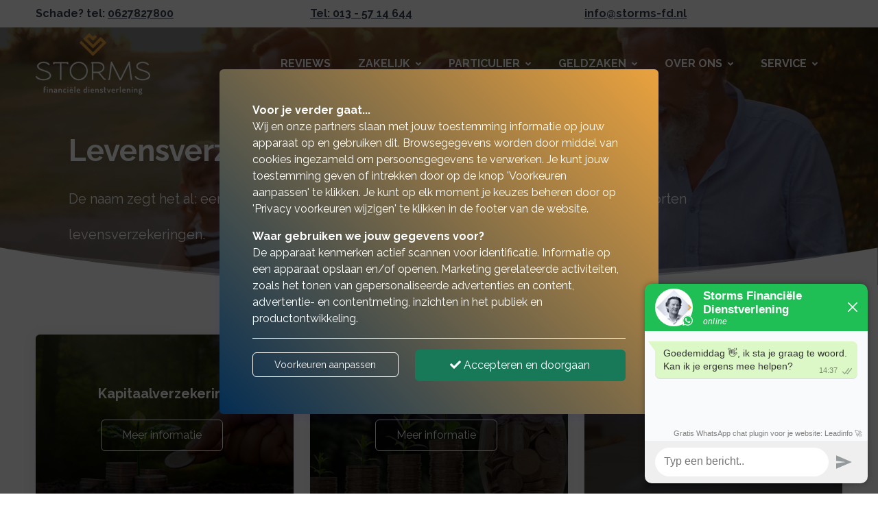

--- FILE ---
content_type: text/html; charset=utf-8
request_url: https://www.storms-fd.nl/particulier/levensverzekeringen/
body_size: 7486
content:
<!DOCTYPE html><html lang=nl><head><title>Levensverzekeringen | Storms Financi&#xEB;le Dienstverlening</title><link type=image/x-icon rel=icon href=/favicon.ico><link type=image/x-icon rel="shortcut icon" href=/favicon.ico><link rel=canonical href="https://www.storms-fd.nl/particulier/levensverzekeringen/"><meta charset=utf-8><meta name=page-render-datetime value=2026-01-18T15:37:31><meta name=description content=""><meta name=keywords content=""><meta name=viewport content="width=device-width, initial-scale=1.0, maximum-scale=5.0, minimal-ui"><meta name=mobile-web-app-capable content=yes><meta name=apple-mobile-web-app-capable content=yes><meta name=apple-mobile-web-app-status-bar-style content=black-translucent><meta name=apple-mobile-web-app-title content="Storms Financiële Dienstverlening"><meta property=og:site_name content="Storms Financiële Dienstverlening"><meta property=og:url content="https://www.storms-fd.nl/particulier/levensverzekeringen/"><meta property=og:title content="Levensverzekeringen | Storms Financiële Dienstverlening"><meta property=og:description content=""><meta name=twitter:card content=summary_large_image><meta property=twitter:domain content=storms-fd.nl><meta property=twitter:url content="https://www.storms-fd.nl/particulier/levensverzekeringen/"><meta name=twitter:title content="Levensverzekeringen | Storms Financiële Dienstverlening"><meta name=twitter:description content=""><link rel=apple-touch-icon href="/media/ly2g5q5s/logo-oranje-en-blauw.png?rmode=pad&amp;width=36&amp;height=36&amp;v=1da91a1b25c3340"><link rel=apple-touch-icon sizes=72x72 href="/media/ly2g5q5s/logo-oranje-en-blauw.png?rmode=pad&amp;width=72&amp;height=72&amp;v=1da91a1b25c3340"><link rel=apple-touch-icon sizes=114x114 href="/media/ly2g5q5s/logo-oranje-en-blauw.png?rmode=pad&amp;width=114&amp;height=114&amp;v=1da91a1b25c3340"><link rel=apple-touch-icon sizes=152x152 href="/media/ly2g5q5s/logo-oranje-en-blauw.png?rmode=pad&amp;width=152&amp;height=152&amp;v=1da91a1b25c3340"><link rel=apple-touch-icon sizes=167x167 href="/media/ly2g5q5s/logo-oranje-en-blauw.png?rmode=pad&amp;width=167&amp;height=167&amp;v=1da91a1b25c3340"><link rel=apple-touch-icon sizes=180x180 href="/media/ly2g5q5s/logo-oranje-en-blauw.png?rmode=pad&amp;width=180&amp;height=180&amp;v=1da91a1b25c3340"><meta name=twitter:image content="/media/ly2g5q5s/logo-oranje-en-blauw.png?rmode=pad&amp;width=512&amp;height=512&amp;v=1da91a1b25c3340"><meta property=og:image content="/media/ly2g5q5s/logo-oranje-en-blauw.png?rmode=pad&amp;width=512&amp;height=512&amp;v=1da91a1b25c3340"><link rel=preconnect href="https://fonts.gstatic.com/" crossorigin><link rel=preload as=style href="https://fonts.googleapis.com/css2?family=Raleway:wght@400;500;700&amp;family=Roboto:wght@400;500;700&amp;display=swap"><link rel=stylesheet media=print onload="this.onload=null;this.removeAttribute('media')" href="https://fonts.googleapis.com/css2?family=Raleway:wght@400;500;700&amp;family=Roboto:wght@400;500;700&amp;display=swap"><noscript><link rel=stylesheet href="https://fonts.googleapis.com/css2?family=Raleway:wght@400;500;700&amp;family=Roboto:wght@400;500;700&amp;display=swap"></noscript><style>:root{--theme-color-dark:#131313;--theme-color-light:#f9fafb;--theme-color-1:#042d52;--theme-color-2:#eaa23e;--theme-color-3:#0e79da;--theme-color-4:#b68036;--theme-color-5:#f3f6f4;--theme-text-color-dark:#041c31;--theme-text-color-light:#ffffff;--theme-color-1-forecolor:#ffffff;--theme-color-2-forecolor:#ffffff;--theme-color-3-forecolor:#ffffff;--theme-color-4-forecolor:#ffffff;--theme-color-5-forecolor:#041c31;--theme-font-primary:'Raleway';--theme-font-secondary:'Roboto';--theme-font-size:16px;font-size:var(--theme-font-size)}</style><link rel=stylesheet href="/assets/bundles-css/css/template-default.min.css?v=VVBFPSGI_XYZNCl-XIfib4l2u4w"><script>window.dataLayer=window.dataLayer||[];function gtag(){dataLayer.push(arguments);}
gtag('consent','default',{'ad_storage':'denied','analytics_storage':'denied','ad_user_data':'denied','ad_personalization':'denied','wait_for_update':2000});window.dataLayer.push({'event':'consent_update','consent_status':{'ad_storage':'denied','analytics_storage':'denied','ad_user_data':'denied','ad_personalization':'denied'}});</script><body id=top class="levensverzekeringen rounded-level-2 px-0 py-0 bg-white body-no-padding" data-is-live=true data-has-app=false data-ref=unknown data-gdpr-source=native data-recaptcha-sitekey=6LdUnU0pAAAAAOICZUg8yEwcFKu3RsyEXhOEmnaf><script>window.Futy={key:'674831bf5513d'};(function(e,t){var n=e.createElement(t);n.async=true;var f=window.Promise&&window.fetch?'modern.js':'legacy.js';n.src='https://v1.widget.futy.io/js/futy-widget-'+f;var r=e.getElementsByTagName(t)[0];r.parentNode.insertBefore(n,r);})(document,'script');</script><div class="wrapper body p-0 p-lg-0" id=site><header><nav class="main-nav navbar navbar-expand-lg d-block hover-navbar header-style-default fixed-top dark-to-light header-initial-transparent header-scrolled-light logo-initial-light logo-scrolled-dark py-0"><section class="header-topbar bg-white"><div class="container py-2"><div class=row><div class=col><div class=formatted><p><strong>Schade? tel: <a rel=noopener href=tel:0627827800 target=_blank>0627827800</a></strong></div></div><div class=col><div class=formatted><p><strong class=text-end><a href=tel:0135714644>Tel: 013 - 57 14 644</a></strong></div></div><div class=col><div class=formatted><p><strong class=text-end><a href=mailto:info@storms-fd.nl>info@storms-fd.nl</a></strong></div></div></div></div></section><div class="container pt-2 pb-2"><a class="navbar-brand main-logo" href="/"> <img class="logo-dark logo-size-extra-large" src="/media/ly2g5q5s/logo-oranje-en-blauw.png?rmode=pad&amp;height=120&amp;quality=90&amp;v=1da91a1b25c3340" alt="Storms Financiële Dienstverlening"> <img class="logo-light logo-size-extra-large" src="/media/0zypa4br/logo-oranje-en-wit.png?rmode=pad&amp;height=120&amp;quality=90&amp;v=1da91a1cb73b150" alt="Storms Financiële Dienstverlening"> </a> <button class=navbar-toggler type=button data-bs-toggle=collapse data-bs-target=#navbarTogglerMenu aria-controls=navbarTogglerMenu aria-expanded=false aria-label="Toggle navigation"><span class=navbar-toggler-icon></span></button><div class="collapse navbar-collapse mt-3 mt-lg-0 px-0" id=navbarTogglerMenu><div class=w-100><div class="d-block d-lg-flex justify-content-end"><div><div class="d-block d-lg-flex align-items-center px-lg-3"><ul class="navbar-nav ps-lg-3"><li class="nav-item nav-lvl-1 py-0 px-0"><a href=/#reviews class="nav-link py-3 px-3 mx-1 fw-bold text-uppercase">Reviews</a><li class="nav-item nav-lvl-1 dropdown py-0 px-0"><a href="/zakelijk/" class="nav-link dropdown-toggle py-3 px-3 mx-1 fw-bold text-uppercase">Zakelijk<i class="icon-submenu fa fa-angle-down ps-2 hidden-xs hidden-sm"></i></a> <button class="btn btn-white dropdown-toggle rounded-2 mt-2 px-3 py-1 position-absolute top-0 end-1 z-index-100 hidden-md hidden-lg" type=button data-bs-toggle=dropdown aria-expanded=false><i class="fa fa-angle-down"></i></button><ul class="dropdown-menu px-3 px-lg-0 ms-0 mt-0 mb-0 rounded-2"><li class=nav-lvl-2><a href="/zakelijk/schadeverzekeringen/" class="nav-link textsize-default text-dark">Schadeverzekeringen</a><li class=nav-lvl-2><a href="/zakelijk/levensverzekeringen/" class="nav-link textsize-default text-dark">Levensverzekeringen</a></ul><li class="nav-item nav-lvl-1 dropdown py-0 px-0"><a href="/particulier/" class="nav-link dropdown-toggle py-3 px-3 mx-1 fw-bold text-uppercase active">Particulier<i class="icon-submenu fa fa-angle-down ps-2 hidden-xs hidden-sm"></i></a> <button class="btn btn-white dropdown-toggle rounded-2 mt-2 px-3 py-1 position-absolute top-0 end-1 z-index-100 hidden-md hidden-lg" type=button data-bs-toggle=dropdown aria-expanded=false><i class="fa fa-angle-down"></i></button><ul class="dropdown-menu px-3 px-lg-0 ms-0 mt-0 mb-0 rounded-2"><li class=nav-lvl-2><a href="/particulier/schadeverzekeringen/" class="nav-link textsize-default text-dark">Schadeverzekeringen</a><li class=nav-lvl-2><a href="/particulier/levensverzekeringen/" class="nav-link textsize-default text-dark active">Levensverzekeringen</a><li class=nav-lvl-2><a href="/particulier/oudedag-nabestaanden/" class="nav-link textsize-default text-dark">Oudedag | Nabestaanden</a></ul><li class="nav-item nav-lvl-1 dropdown py-0 px-0"><a href="/geldzaken/" class="nav-link dropdown-toggle py-3 px-3 mx-1 fw-bold text-uppercase">Geldzaken<i class="icon-submenu fa fa-angle-down ps-2 hidden-xs hidden-sm"></i></a> <button class="btn btn-white dropdown-toggle rounded-2 mt-2 px-3 py-1 position-absolute top-0 end-1 z-index-100 hidden-md hidden-lg" type=button data-bs-toggle=dropdown aria-expanded=false><i class="fa fa-angle-down"></i></button><ul class="dropdown-menu px-3 px-lg-0 ms-0 mt-0 mb-0 rounded-2"><li class=nav-lvl-2><a href="/geldzaken/hypotheken/" class="nav-link textsize-default text-dark">Hypotheken</a><li class=nav-lvl-2><a href="/geldzaken/lenen-en-sparen/" class="nav-link textsize-default text-dark">Lenen en sparen</a><li class=nav-lvl-2><a href="/geldzaken/bedrijfsfinanciering/" class="nav-link textsize-default text-dark">Bedrijfsfinanciering</a><li class=nav-lvl-2><a href="/geldzaken/financiele-planning/" class="nav-link textsize-default text-dark">Financi&#xEB;le planning</a></ul><li class="nav-item nav-lvl-1 dropdown py-0 px-0"><a href="/contact/" class="nav-link dropdown-toggle py-3 px-3 mx-1 fw-bold text-uppercase">Over ons<i class="icon-submenu fa fa-angle-down ps-2 hidden-xs hidden-sm"></i></a> <button class="btn btn-white dropdown-toggle rounded-2 mt-2 px-3 py-1 position-absolute top-0 end-1 z-index-100 hidden-md hidden-lg" type=button data-bs-toggle=dropdown aria-expanded=false><i class="fa fa-angle-down"></i></button><ul class="dropdown-menu px-3 px-lg-0 ms-0 mt-0 mb-0 rounded-2"><li class=nav-lvl-2><a href="/contact/ons-team/" class="nav-link textsize-default text-dark">Ons team</a><li class=nav-lvl-2><a href="/contact/contact/" class="nav-link textsize-default text-dark">Contact</a></ul><li class="nav-item nav-lvl-1 dropdown py-0 px-0"><a href="/service/" class="nav-link dropdown-toggle py-3 px-3 mx-1 fw-bold text-uppercase">Service<i class="icon-submenu fa fa-angle-down ps-2 hidden-xs hidden-sm"></i></a> <button class="btn btn-white dropdown-toggle rounded-2 mt-2 px-3 py-1 position-absolute top-0 end-1 z-index-100 hidden-md hidden-lg" type=button data-bs-toggle=dropdown aria-expanded=false><i class="fa fa-angle-down"></i></button><ul class="dropdown-menu px-3 px-lg-0 ms-0 mt-0 mb-0 rounded-2"><li class=nav-lvl-2><a href="/service/documenten-downloads/" class="nav-link textsize-default text-dark">Documenten &amp; downloads</a><li class=nav-lvl-2><a href="/service/nieuws/" class="nav-link textsize-default text-dark">Nieuws</a><li class=nav-lvl-2><a href="/service/klacht/" class="nav-link textsize-default text-dark">Klacht</a></ul></ul></div></div></div></div></div></div></nav></header><main id=content role=main><section id=block-pagina-heading class="block blockpageheading min-height-vh-50 vh-50" data-static-height=50 data-url=/particulier/levensverzekeringen/#pagina-heading><section id=block-pagina-heading-inner class="section block-inner text-custom-light rounded-0 jarallax h-100" data-jarallax data-speed=0 data-background-images="['/media/wcgbj4iy/2.png?width=1280&amp;quality=50&amp;autorotate=true&amp;v=1da91ac6311e310']" data-background-images-idx=0 style="background-image:url('/media/wcgbj4iy/2.png?width=1280&amp;quality=50&amp;autorotate=true&amp;v=1da91ac6311e310')"><div class="block-inner-ctr h-100"><div class="block-content-wrapper pt-0 pb-2 position-relative z-index-20 clearfix container d-flex align-items-center h-100"><div class="block-content rounded-2 col-12 mx-auto"><div><div class="row g-0 g-lg-0 justify-content-center"><div class="col-lg-12 order-lg-1" data-aos=fade-right><div class="p-3 p-md-5"><div class=formatted><p class="textsize-xxxl text-custom-light"><strong>Levensverzekeringen</strong><p class="textsize-xxxl text-custom-light"><span class=textsize-m>De naam zegt het al: een levensverzekering draait om uw leven. Er zijn veel verschillende soorten levensverzekeringen. </span></div></div></div></div></div></div></div></div><div class="overlay z-index-5 bg-dark opacity-50"></div><div class="custom-shape-divider-bottom custom-shape-divider-bottom-7 z-index-10 fill-white"><svg data-name="Layer 1" xmlns=http://www.w3.org/2000/svg viewBox="0 0 1280 140" preserveAspectRatio=none style=transform:rotate(180deg)><path d="M725.29 101.2C325.22 122.48 0 0 0 0v140h1280V0s-154.64 79.92-554.71 101.2z" fill-opacity=.3 class=shape-fill /><path d="M556.45 119.74C953.41 140 1280 14 1280 14v126H0V0s159.5 99.48 556.45 119.74z" fill-opacity=.5 class=shape-fill /><path d="M640 140c353.46 0 640-140 640-139v140H0V0s286.54 140 640 140z" class=shape-fill /></svg></div></section></section><section id=block-meer-info-maak-hier-uw-keuze class="block blocktiles" data-url=/particulier/levensverzekeringen/#meer-info-maak-hier-uw-keuze><section id=block-meer-info-maak-hier-uw-keuze-inner class="section block-inner text-custom-dark rounded-0 jarallax" data-jarallax data-speed=0><div class=block-inner-ctr><div class="block-content-wrapper pt-6 pb-6 position-relative z-index-10 clearfix container d-flex align-items-start"><div class="block-content h-100 rounded-2 col-12 mx-auto"><div class="row h-100 g-4 g-lg-4 justify-content-center"><div class="col-12 col-md-6 col-lg-4"><div class="position-relative h-100 z-index-10" data-aos=fade-up data-aos-delay=100><div class="overflow-hidden position-relative h-100 z-index-10 rounded-2 shadow-sm bg-dark" style="background-size:cover;background-position:center center;background-repeat:no-repeat;background-image:url('/media/p2uneaia/2.png?width=600&amp;height=450&amp;quality=90&amp;autorotate=true&amp;v=1da811f208901b0')"><span class="h-100 d-block"><div class="position-relative h-100 z-index-10"><div class="d-flex h-100 align-items-center justify-content-center text-center text-custom-light"><div class="py-6 px-5"><div class=reveal-content-inner><a href="/particulier/levensverzekeringen/kapitaalverzekeringen/" target="" class=h-100><h3 class="h5 mb-2 fw-bold block-template-heading">Kapitaalverzekering</h3></a><div class=pt-3><a href="/particulier/levensverzekeringen/kapitaalverzekeringen/" class="btn btn-outline btn-outline-white hover-button-up rounded-2 mb-2 me-2"> <span>Meer informatie</span> </a></div></div></div></div></div></span><div class="overlay overlay-hard-light z-index-5 opacity-80 opacity-hover-50 bg-dark"></div></div></div></div><div class="col-12 col-md-6 col-lg-4"><div class="position-relative h-100 z-index-10" data-aos=fade-up data-aos-delay=100><div class="overflow-hidden position-relative h-100 z-index-10 rounded-2 shadow-sm bg-dark" style="background-size:cover;background-position:center center;background-repeat:no-repeat;background-image:url('/media/deufozwt/12.png?width=600&amp;height=450&amp;quality=90&amp;autorotate=true&amp;v=1da811f208669a0')"><span class="h-100 d-block"><div class="position-relative h-100 z-index-10"><div class="d-flex h-100 align-items-center justify-content-center text-center text-custom-light"><div class="py-6 px-5"><div class=reveal-content-inner><a href="/particulier/levensverzekeringen/beleggingsverzekeringen/" target="" class=h-100><h3 class="h5 mb-2 fw-bold block-template-heading">Beleggingsverzekering</h3></a><div class=pt-3><a href="/particulier/levensverzekeringen/beleggingsverzekeringen/" class="btn btn-outline btn-outline-white hover-button-up rounded-2 mb-2 me-2"> <span>Meer informatie</span> </a></div></div></div></div></div></span><div class="overlay overlay-hard-light z-index-5 opacity-80 opacity-hover-50 bg-dark"></div></div></div></div><div class="col-12 col-md-6 col-lg-4"><div class="position-relative h-100 z-index-10" data-aos=fade-up data-aos-delay=100><div class="overflow-hidden position-relative h-100 z-index-10 rounded-2 shadow-sm bg-dark" style="background-size:cover;background-position:center center;background-repeat:no-repeat;background-image:url('/media/aitd0lzz/15.png?width=600&amp;height=450&amp;quality=90&amp;autorotate=true&amp;v=1da811f1fccb690')"><span class="h-100 d-block"><div class="position-relative h-100 z-index-10"><div class="d-flex h-100 align-items-center justify-content-center text-center text-custom-light"><div class="py-6 px-5"><div class=reveal-content-inner><a href="/particulier/levensverzekeringen/spaarverzekeringen/" target="" class=h-100><h3 class="h5 mb-2 fw-bold block-template-heading">Spaarverzekering</h3></a><div class=pt-3><a href="/particulier/levensverzekeringen/spaarverzekeringen/" class="btn btn-outline btn-outline-white hover-button-up rounded-2 mb-2 me-2"> <span>Meer informatie</span> </a></div></div></div></div></div></span><div class="overlay overlay-hard-light z-index-5 opacity-80 opacity-hover-50 bg-dark"></div></div></div></div><div class="col-12 col-md-6 col-lg-4"><div class="position-relative h-100 z-index-10" data-aos=fade-up data-aos-delay=100><div class="overflow-hidden position-relative h-100 z-index-10 rounded-2 shadow-sm bg-dark" style="background-size:cover;background-position:center center;background-repeat:no-repeat;background-image:url('/media/toeddgww/85.png?width=600&amp;height=450&amp;quality=90&amp;autorotate=true&amp;v=1da811f1fb36230')"><span class="h-100 d-block"><div class="position-relative h-100 z-index-10"><div class="d-flex h-100 align-items-center justify-content-center text-center text-custom-light"><div class="py-6 px-5"><div class=reveal-content-inner><a href="/particulier/levensverzekeringen/studieverzekering/" target="" class=h-100><h3 class="h5 mb-2 fw-bold block-template-heading">Studieverzekering</h3></a><div class=pt-3><a href="/particulier/levensverzekeringen/studieverzekering/" class="btn btn-outline btn-outline-white hover-button-up rounded-2 mb-2 me-2"> <span>Meer informatie</span> </a></div></div></div></div></div></span><div class="overlay overlay-hard-light z-index-5 opacity-80 opacity-hover-50 bg-dark"></div></div></div></div><div class="col-12 col-md-6 col-lg-4"><div class="position-relative h-100 z-index-10" data-aos=fade-up data-aos-delay=100><div class="overflow-hidden position-relative h-100 z-index-10 rounded-2 shadow-sm bg-dark" style="background-size:cover;background-position:center center;background-repeat:no-repeat;background-image:url('/media/beqjgij0/13.png?width=600&amp;height=450&amp;quality=90&amp;autorotate=true&amp;v=1da811f208c8420')"><span class="h-100 d-block"><div class="position-relative h-100 z-index-10"><div class="d-flex h-100 align-items-center justify-content-center text-center text-custom-light"><div class="py-6 px-5"><div class=reveal-content-inner><a href="/particulier/levensverzekeringen/kapitaalverzekeringen-eigen-woning-kew/" target="" class=h-100><h3 class="h5 mb-2 fw-bold block-template-heading">Kapitaalverzekeringen Eigen Woning (KEW)</h3></a><div class=pt-3><a href="/particulier/levensverzekeringen/kapitaalverzekeringen-eigen-woning-kew/" class="btn btn-outline btn-outline-white hover-button-up rounded-2 mb-2 me-2"> <span>Meer informatie</span> </a></div></div></div></div></div></span><div class="overlay overlay-hard-light z-index-5 opacity-80 opacity-hover-50 bg-dark"></div></div></div></div><div class="col-12 col-md-6 col-lg-4"><div class="position-relative h-100 z-index-10" data-aos=fade-up data-aos-delay=100><div class="overflow-hidden position-relative h-100 z-index-10 rounded-2 shadow-sm bg-dark" style="background-size:cover;background-position:center center;background-repeat:no-repeat;background-image:url('/media/a2sikwue/21.png?width=600&amp;height=450&amp;quality=90&amp;autorotate=true&amp;v=1da811f1af230a0')"><span class="h-100 d-block"><div class="position-relative h-100 z-index-10"><div class="d-flex h-100 align-items-center justify-content-center text-center text-custom-light"><div class="py-6 px-5"><div class=reveal-content-inner><a href="/particulier/levensverzekeringen/gemengde-verzekering/" target="" class=h-100><h3 class="h5 mb-2 fw-bold block-template-heading">Gemengde verzekering</h3></a><div class=pt-3><a href="/particulier/levensverzekeringen/gemengde-verzekering/" class="btn btn-outline btn-outline-white hover-button-up rounded-2 mb-2 me-2"> <span>Meer informatie</span> </a></div></div></div></div></div></span><div class="overlay overlay-hard-light z-index-5 opacity-80 opacity-hover-50 bg-dark"></div></div></div></div><div class="col-12 col-md-6 col-lg-4"><div class="position-relative h-100 z-index-10" data-aos=fade-up data-aos-delay=100><div class="overflow-hidden position-relative h-100 z-index-10 rounded-2 shadow-sm bg-dark" style="background-size:cover;background-position:center center;background-repeat:no-repeat;background-image:url('/media/qtnb2xvv/75.png?width=600&amp;height=450&amp;quality=90&amp;autorotate=true&amp;v=1da811f1f152660')"><span class="h-100 d-block"><div class="position-relative h-100 z-index-10"><div class="d-flex h-100 align-items-center justify-content-center text-center text-custom-light"><div class="py-6 px-5"><div class=reveal-content-inner><a href="/particulier/levensverzekeringen/orv-overlijdensrisicoverzekering/" target="" class=h-100><h3 class="h5 mb-2 fw-bold block-template-heading">ORV -Overlijdensrisicoverzekering</h3></a><div class=pt-3><a href="/particulier/levensverzekeringen/orv-overlijdensrisicoverzekering/" class="btn btn-outline btn-outline-white hover-button-up rounded-2 mb-2 me-2"> <span>Meer informatie</span> </a></div></div></div></div></div></span><div class="overlay overlay-hard-light z-index-5 opacity-80 opacity-hover-50 bg-dark"></div></div></div></div><div class="col-12 col-md-6 col-lg-4"><div class="position-relative h-100 z-index-10" data-aos=fade-up data-aos-delay=100><div class="overflow-hidden position-relative h-100 z-index-10 rounded-2 shadow-sm bg-dark" style="background-size:cover;background-position:center center;background-repeat:no-repeat;background-image:url('/media/35ohv0gq/36.png?width=600&amp;height=450&amp;quality=90&amp;autorotate=true&amp;v=1da7b96f2882350')"><span class="h-100 d-block"><div class="position-relative h-100 z-index-10"><div class="d-flex h-100 align-items-center justify-content-center text-center text-custom-light"><div class="py-6 px-5"><div class=reveal-content-inner><a href="/particulier/levensverzekeringen/keyman-verzekering/" target="" class=h-100><h3 class="h5 mb-2 fw-bold block-template-heading">Keyman verzekering</h3></a><div class=pt-3><a href="/particulier/levensverzekeringen/keyman-verzekering/" class="btn btn-outline btn-outline-white hover-button-up rounded-2 mb-2 me-2"> <span>Meer informatie</span> </a></div></div></div></div></div></span><div class="overlay overlay-hard-light z-index-5 opacity-80 opacity-hover-50 bg-dark"></div></div></div></div><div class="col-12 col-md-6 col-lg-4"><div class="position-relative h-100 z-index-10" data-aos=fade-up data-aos-delay=100><div class="overflow-hidden position-relative h-100 z-index-10 rounded-2 shadow-sm bg-dark" style="background-size:cover;background-position:center center;background-repeat:no-repeat;background-image:url('/media/tcfjopxj/82.png?width=600&amp;height=450&amp;quality=90&amp;autorotate=true&amp;v=1da811f1db9b510')"><span class="h-100 d-block"><div class="position-relative h-100 z-index-10"><div class="d-flex h-100 align-items-center justify-content-center text-center text-custom-light"><div class="py-6 px-5"><div class=reveal-content-inner><a href="/particulier/levensverzekeringen/compagnonsverzekering/" target="" class=h-100><h3 class="h5 mb-2 fw-bold block-template-heading">Compagnonsverzekering</h3></a><div class=pt-3><a href="/particulier/levensverzekeringen/compagnonsverzekering/" class="btn btn-outline btn-outline-white hover-button-up rounded-2 mb-2 me-2"> <span>Meer informatie</span> </a></div></div></div></div></div></span><div class="overlay overlay-hard-light z-index-5 opacity-80 opacity-hover-50 bg-dark"></div></div></div></div><div class="col-12 col-md-6 col-lg-4"><div class="position-relative h-100 z-index-10" data-aos=fade-up data-aos-delay=100><div class="overflow-hidden position-relative h-100 z-index-10 rounded-2 shadow-sm bg-dark" style="background-size:cover;background-position:center center;background-repeat:no-repeat;background-image:url('/media/jfnndeui/79.png?width=600&amp;height=450&amp;quality=90&amp;autorotate=true&amp;v=1da811f1f1c5250')"><span class="h-100 d-block"><div class="position-relative h-100 z-index-10"><div class="d-flex h-100 align-items-center justify-content-center text-center text-custom-light"><div class="py-6 px-5"><div class=reveal-content-inner><a href="/particulier/levensverzekeringen/uitvaartkostenverzekering/" target="" class=h-100><h3 class="h5 mb-2 fw-bold block-template-heading">Uitvaartkostenverzekering</h3></a><div class=pt-3><a href="/particulier/levensverzekeringen/uitvaartkostenverzekering/" class="btn btn-outline btn-outline-white hover-button-up rounded-2 mb-2 me-2"> <span>Meer informatie</span> </a></div></div></div></div></div></span><div class="overlay overlay-hard-light z-index-5 opacity-80 opacity-hover-50 bg-dark"></div></div></div></div></div></div></div></div></section></section><section id=block-een-echt-goed-advies-cta class="block blockcalltoaction" data-url=/particulier/levensverzekeringen/#een-echt-goed-advies-cta><section id=block-een-echt-goed-advies-cta-inner class="section block-inner text-custom-light rounded-0 jarallax" data-jarallax data-speed=0 data-background-images="['/media/gglmcv4e/16.png?width=1280&amp;quality=50&amp;autorotate=true&amp;v=1da811f209dc230']" data-background-images-idx=0 style="background-image:url('/media/gglmcv4e/16.png?width=1280&amp;quality=50&amp;autorotate=true&amp;v=1da811f209dc230')"><div class=block-inner-ctr><div class="block-content-wrapper pt-8 pb-8 position-relative z-index-10"><div class="container clearfix text-center position-relative z-index-10" data-aos=fade-up><div class="block-content rounded-2 col-10 mx-auto"><h2 class="textsize-xxxl mb-3 fw-bold font-secondary block-template-heading">Een écht goed advies?</h2><hr class="divider my-2 bg-white border-white"><div class=pt-2><a href="/contact/" class="btn btn-outline btn-outline-white hover-button-up rounded-2 mb-2 me-2"> <span>Neem hier contact op!</span> </a></div></div></div></div></div><div class="overlay z-index-5 bg-dark opacity-50"></div><div class="custom-shape-divider-top custom-shape-divider-top-7 z-index-10 fill-white"><svg data-name="Layer 1" xmlns=http://www.w3.org/2000/svg viewBox="0 0 1280 140" preserveAspectRatio=none style=transform:rotate(180deg)><path d="M725.29 101.2C325.22 122.48 0 0 0 0v140h1280V0s-154.64 79.92-554.71 101.2z" fill-opacity=.3 class=shape-fill /><path d="M556.45 119.74C953.41 140 1280 14 1280 14v126H0V0s159.5 99.48 556.45 119.74z" fill-opacity=.5 class=shape-fill /><path d="M640 140c353.46 0 640-140 640-139v140H0V0s286.54 140 640 140z" class=shape-fill /></svg></div><div class="custom-shape-divider-bottom custom-shape-divider-bottom-7 z-index-10 fill-primary"><svg data-name="Layer 1" xmlns=http://www.w3.org/2000/svg viewBox="0 0 1280 140" preserveAspectRatio=none style=transform:rotate(180deg)><path d="M725.29 101.2C325.22 122.48 0 0 0 0v140h1280V0s-154.64 79.92-554.71 101.2z" fill-opacity=.3 class=shape-fill /><path d="M556.45 119.74C953.41 140 1280 14 1280 14v126H0V0s159.5 99.48 556.45 119.74z" fill-opacity=.5 class=shape-fill /><path d="M640 140c353.46 0 640-140 640-139v140H0V0s286.54 140 640 140z" class=shape-fill /></svg></div></section></section></main><footer class=overflow-hidden><div class="position-relative bg-primary"><div id=footer class="footer-dark section pt-6 pb-5 text-custom-light"><div class=container><div class=row><div class="col-md-6 col-lg-4"><div class="widget-content pe-lg-5"><div class=widget-body><div class=formatted><h1><strong>Storms Financi&#235;le Dienstverlening</strong></h1></div><div class=clearfix></div><address class="mt-3 mb-3"><i class="fa fa-map-marker-alt me-2"></i> <span>Kapitein Hatterasstraat 23</span><br><span><span class=pe-1>5015 BB</span><span>TILBURG</span></span></address><div class="footer-info mb-3"><i class="fa fa-phone me-2"></i> 013 - 57 14 644</div><div class="footer-info mb-3"><i class="fa fa-envelope me-2"></i> <a class=text-custom-light href=mailto:info@storms-fd.nl rel=nofollow>info@storms-fd.nl</a></div></div></div></div><div class="footer-links col-md-6 col-lg-4"><div class=widget-content><div class="h4 textsize-m fw-bold mb-1">Navigeren</div><ul class="list-unstyled before-arrow"><li class=py-2><a href=/#reviews>Reviews</a><li class=py-2><a href="/zakelijk/">Zakelijk</a><li class=py-2><a href="/particulier/">Particulier</a><li class=py-2><a href="/geldzaken/">Geldzaken</a><li class=py-2><a href="/contact/">Over ons</a><li class=py-2><a href="/service/">Service</a></ul></div></div><div class="widget col-md-6 col-lg-4"><div class=widget-content><div class="h4 textsize-m fw-bold mb-4">Contact opnemen</div><ul class="footer-links list-unstyled social-icon mb-4"><li class="my-2 me-3"><a target=_blank rel="noopener noreferrer" href=tel:013-5714644><i class="fas fa-phone fa-2x"></i></a></ul></div><div class="widget-content formatted"><p><img style=max-width:100% class="img-editor lazy" alt="" width=151 data-src="/media/04df4b4u/erkend-mkb-adviseur.png?rmode=max&amp;width=151&amp;"><p><img style=max-width:100% class="img-editor lazy" alt="" width=151 data-src="/media/pj1dmoei/adviseur-duurzaam-wonen.png?rmode=max&amp;width=151&amp;"><p><img style=max-width:100% class="img-editor lazy" alt="" width=151 data-src="/media/3avjuy4w/erkend-adviseur.png?rmode=max&amp;width=151&amp;"><p><strong>Aansluitgegevens:</strong><ul><li>AFM: 12050056<li>KiFiD: 300.018840<li>KvK: 93861184<li>BAV: Bavam</ul><p><p><strong><a href="/service/documenten-downloads/">Documenten</a></strong><p><strong><a rel=noopener href="/privacy-statement/" target=_blank title=Privacy-statement>Privacy-statement</a></strong><p><p>powered by <a rel=noopener href=http://www.yoron.nl target=_blank>YORON</a> !</div></div></div></div></div><div class=footer-light><div class="container py-4 border-smooth-dark"><div class=row><div class=col-12><p class="d-block my-3 small text-custom-light">&copy; 2026 - Storms Financi&#xEB;le Dienstverlening<span class=px-2>|</span> <a href=# class="btn-show-gdpr-consent text-custom-light" rel=nofollow>Privacy voorkeuren wijzigen</a><span class="float-end footer-disclaimer-txt text-muted"> <span>Website door <a href="https://www.jamilo.nl/jamilo-cms/" target=_blank title="Website laten maken?">Jamilo CMS</a><span class=ps-1>x <a href=https://www.yoron.nl target=_blank>YORON</a></span></span> </span></div></div></div></div></div></footer><a href=#top class="p-3 border position-fixed end-1 bottom-1 z-index-10 back-top" title="Scroll To Top"> <svg class="bi bi-arrow-up" width=1rem height=1rem viewBox="0 0 16 16" fill=currentColor xmlns=http://www.w3.org/2000/svg><path fill-rule=evenodd d="M8 3.5a.5.5 0 01.5.5v9a.5.5 0 01-1 0V4a.5.5 0 01.5-.5z" clip-rule=evenodd></path><path fill-rule=evenodd d="M7.646 2.646a.5.5 0 01.708 0l3 3a.5.5 0 01-.708.708L8 3.707 5.354 6.354a.5.5 0 11-.708-.708l3-3z" clip-rule=evenodd></path></svg> </a></div><div class="gdpr-consent-bar gdpr-consent-wall gdpr-consent-initial-wall"><div class="consent-container px-4 px-lg-5 py-4 py-lg-5 mx-3 mb-3 bg-gradient-primary-secondary text-custom-light rounded-2 shadow-sm"><div class=consent-step-1><div class=consent-inner-container><div class=fw-bold>Voor je verder gaat...</div><p>Wij en onze partners slaan met jouw toestemming informatie op jouw apparaat op en gebruiken dit. Browsegegevens worden door middel van cookies ingezameld om persoonsgegevens te verwerken. Je kunt jouw toestemming geven of intrekken door op de knop 'Voorkeuren aanpassen' te klikken. Je kunt op elk moment je keuzes beheren door op 'Privacy voorkeuren wijzigen' te klikken in de footer van de website.<div class="fw-bold mt-3">Waar gebruiken we jouw gegevens voor?</div><p>De apparaat kenmerken actief scannen voor identificatie. Informatie op een apparaat opslaan en/of openen. Marketing gerelateerde activiteiten, zoals het tonen van gepersonaliseerde advertenties en content, advertentie- en contentmeting, inzichten in het publiek en productontwikkeling.</div><div class="row mt-3"><div class="col-12 col-lg-5 mb-2 mb-lg-0 text-center"><button type=button class="btn btn-outline-white btn-sm w-100 mt-lg-1 rounded-2 btn-gdpr-change-settings">Voorkeuren aanpassen</button></div><div class="col-12 col-lg-7"><button type=button class="btn btn-success w-100 rounded-2 btn-gdpr-accept-all"><i class="fa fa-check"></i> Accepteren en doorgaan</button></div><div class=clearer></div></div><div class=clearer></div></div><div class="consent-step-2 hidden"><div class=consent-inner-container><div class=fw-bold>Voorkeuren aanpassen <a href=# class="btn-text btn-gdpr-back-start rounded-2" style=float:right;position:relative;right:-5px;top:-10px;font-size:24px><i class="fa fa-times-circle"></i></a></div><div class="row my-3"><div class=col-9>Noodzakelijke en functionele cookies</div><div class="col-3 text-end"><span class=fw-bold>Altijd actief</span></div><div class=clearer></div><div class="col-12 mt-2"><span class=small>Deze cookies zijn nodig om de website te laten functioneren en kunnen niet worden uitgeschakeld. Je kunt je browser zodanig instellen dat deze cookies geblokkeerd worden, maar sommige delen van de website werken dan wellicht niet.</span></div><div class=clearer></div></div><div class="row mb-3"><div class=col-9>Analytische cookies</div><div class="col-3 text-end"><span class=fw-bold>Altijd actief</span></div><div class=clearer></div><div class="col-12 mt-2"><span class=small>Analytische cookies helpen ons met het bewaken van de kwaliteit en efficiëntie van onze website. Wij gebruiken deze informatie alleen voor het produceren van gegeneraliseerde statistieken om de gebruikerservaring van onze website te verbeteren.</span></div><div class=clearer></div></div><div class="row mb-3"><div class=col-9><label for=chk-gdpr-allow-marketing style=display:block>Marketing cookies, voor bijvoorbeeld gepersonaliseerde advertenties &amp; content, advertentie- en contentmeting, inzichten in het publiek en productontwikkeling.</label></div><div class="col-3 text-end"><input type=checkbox id=chk-gdpr-allow-marketing name=chk-gdpr-allow-marketing style=width:30px;height:30px> <label for=chk-gdpr-allow-marketing></label></div><div class=clearer></div><div class="col-12 mt-2"><span class=small>Marketing cookies verzamelen informatie over je apparaat en het gebruik van deze site. Meer informatie over <a href=https://policies.google.com/technologies/cookies target=_blank rel="nofollow noreferrer">Google's gebruik van cookies</a> en <a href=https://policies.google.com/technologies/partner-sites target=_blank rel="nofollow noreferrer">gegevensgebruik</a>.</span></div><div class=clearer></div></div></div><div class="row mt-3"><div class="col-12 col-lg-5 mb-2 mb-lg-0"><button type=button class="btn btn-outline-white btn-sm w-100 mt-lg-1 rounded-2 btn-gdpr-accept-settings">Voorkeuren bewaren</button></div><div class="col-12 col-lg-7"><button type=button class="btn btn-success w-100 rounded-2 btn-gdpr-accept-all"><i class="fa fa-check"></i> Alles toestaan</button></div></div><div class=clearer></div></div></div></div><script>function getGdprConsentValue(){return(document.cookie.match(/^(?:.*;)?\s*GDPR_CONSENT_STATUS\s*=\s*([^;]+)(?:.*)?$/)||[,null])[1];}if(getGdprConsentValue()===null&&document.getElementsByClassName('gdpr-consent-initial-none').length===0){document.getElementsByClassName('gdpr-consent-bar')[0].style.display='flex';}</script><script src="/assets/bundles-js/js/template-default-plugins.min.js?v=vSVin3PWkZcbHMrVbzVu8ur6JOs"></script><script defer src="/assets/bundles-js/js/template-default-nl.min.js?v=eyWABvVyV7Xo3O70JdPDtWB5swo"></script><script defer src="https://www.google.com/recaptcha/api.js?hl=nl&amp;render=6LdUnU0pAAAAAOICZUg8yEwcFKu3RsyEXhOEmnaf"></script><script>document.addEventListener('DOMContentLoaded',()=>{cfg_g.BindGlobalEvents();cfg.BindEvents();cfg.InitBlocks();cfg.InitMacros();});</script><script>var cb=function(){var e=document.createElement("link");e.rel="stylesheet",e.href='/assets/bundles-css/css/template-default-defered.min.css';var t=document.getElementsByTagName("head")[0];t.appendChild(e);},raf=requestAnimationFrame||mozRequestAnimationFrame||webkitRequestAnimationFrame||msRequestAnimationFrame;raf?raf(cb):window.addEventListener("load",cb);</script><script async src="https://www.googletagmanager.com/gtag/js?id=G-K53TCTEPYL"></script><script>window.dataLayer=window.dataLayer||[];function gtag(){dataLayer.push(arguments);}
gtag('js',new Date());gtag('config','G-K53TCTEPYL',{'forceSSL':true,'anonymize_ip':true});</script>

--- FILE ---
content_type: text/html; charset=utf-8
request_url: https://www.google.com/recaptcha/api2/anchor?ar=1&k=6LdUnU0pAAAAAOICZUg8yEwcFKu3RsyEXhOEmnaf&co=aHR0cHM6Ly93d3cuc3Rvcm1zLWZkLm5sOjQ0Mw..&hl=nl&v=PoyoqOPhxBO7pBk68S4YbpHZ&size=invisible&anchor-ms=20000&execute-ms=30000&cb=z2bcwzigrr48
body_size: 49010
content:
<!DOCTYPE HTML><html dir="ltr" lang="nl"><head><meta http-equiv="Content-Type" content="text/html; charset=UTF-8">
<meta http-equiv="X-UA-Compatible" content="IE=edge">
<title>reCAPTCHA</title>
<style type="text/css">
/* cyrillic-ext */
@font-face {
  font-family: 'Roboto';
  font-style: normal;
  font-weight: 400;
  font-stretch: 100%;
  src: url(//fonts.gstatic.com/s/roboto/v48/KFO7CnqEu92Fr1ME7kSn66aGLdTylUAMa3GUBHMdazTgWw.woff2) format('woff2');
  unicode-range: U+0460-052F, U+1C80-1C8A, U+20B4, U+2DE0-2DFF, U+A640-A69F, U+FE2E-FE2F;
}
/* cyrillic */
@font-face {
  font-family: 'Roboto';
  font-style: normal;
  font-weight: 400;
  font-stretch: 100%;
  src: url(//fonts.gstatic.com/s/roboto/v48/KFO7CnqEu92Fr1ME7kSn66aGLdTylUAMa3iUBHMdazTgWw.woff2) format('woff2');
  unicode-range: U+0301, U+0400-045F, U+0490-0491, U+04B0-04B1, U+2116;
}
/* greek-ext */
@font-face {
  font-family: 'Roboto';
  font-style: normal;
  font-weight: 400;
  font-stretch: 100%;
  src: url(//fonts.gstatic.com/s/roboto/v48/KFO7CnqEu92Fr1ME7kSn66aGLdTylUAMa3CUBHMdazTgWw.woff2) format('woff2');
  unicode-range: U+1F00-1FFF;
}
/* greek */
@font-face {
  font-family: 'Roboto';
  font-style: normal;
  font-weight: 400;
  font-stretch: 100%;
  src: url(//fonts.gstatic.com/s/roboto/v48/KFO7CnqEu92Fr1ME7kSn66aGLdTylUAMa3-UBHMdazTgWw.woff2) format('woff2');
  unicode-range: U+0370-0377, U+037A-037F, U+0384-038A, U+038C, U+038E-03A1, U+03A3-03FF;
}
/* math */
@font-face {
  font-family: 'Roboto';
  font-style: normal;
  font-weight: 400;
  font-stretch: 100%;
  src: url(//fonts.gstatic.com/s/roboto/v48/KFO7CnqEu92Fr1ME7kSn66aGLdTylUAMawCUBHMdazTgWw.woff2) format('woff2');
  unicode-range: U+0302-0303, U+0305, U+0307-0308, U+0310, U+0312, U+0315, U+031A, U+0326-0327, U+032C, U+032F-0330, U+0332-0333, U+0338, U+033A, U+0346, U+034D, U+0391-03A1, U+03A3-03A9, U+03B1-03C9, U+03D1, U+03D5-03D6, U+03F0-03F1, U+03F4-03F5, U+2016-2017, U+2034-2038, U+203C, U+2040, U+2043, U+2047, U+2050, U+2057, U+205F, U+2070-2071, U+2074-208E, U+2090-209C, U+20D0-20DC, U+20E1, U+20E5-20EF, U+2100-2112, U+2114-2115, U+2117-2121, U+2123-214F, U+2190, U+2192, U+2194-21AE, U+21B0-21E5, U+21F1-21F2, U+21F4-2211, U+2213-2214, U+2216-22FF, U+2308-230B, U+2310, U+2319, U+231C-2321, U+2336-237A, U+237C, U+2395, U+239B-23B7, U+23D0, U+23DC-23E1, U+2474-2475, U+25AF, U+25B3, U+25B7, U+25BD, U+25C1, U+25CA, U+25CC, U+25FB, U+266D-266F, U+27C0-27FF, U+2900-2AFF, U+2B0E-2B11, U+2B30-2B4C, U+2BFE, U+3030, U+FF5B, U+FF5D, U+1D400-1D7FF, U+1EE00-1EEFF;
}
/* symbols */
@font-face {
  font-family: 'Roboto';
  font-style: normal;
  font-weight: 400;
  font-stretch: 100%;
  src: url(//fonts.gstatic.com/s/roboto/v48/KFO7CnqEu92Fr1ME7kSn66aGLdTylUAMaxKUBHMdazTgWw.woff2) format('woff2');
  unicode-range: U+0001-000C, U+000E-001F, U+007F-009F, U+20DD-20E0, U+20E2-20E4, U+2150-218F, U+2190, U+2192, U+2194-2199, U+21AF, U+21E6-21F0, U+21F3, U+2218-2219, U+2299, U+22C4-22C6, U+2300-243F, U+2440-244A, U+2460-24FF, U+25A0-27BF, U+2800-28FF, U+2921-2922, U+2981, U+29BF, U+29EB, U+2B00-2BFF, U+4DC0-4DFF, U+FFF9-FFFB, U+10140-1018E, U+10190-1019C, U+101A0, U+101D0-101FD, U+102E0-102FB, U+10E60-10E7E, U+1D2C0-1D2D3, U+1D2E0-1D37F, U+1F000-1F0FF, U+1F100-1F1AD, U+1F1E6-1F1FF, U+1F30D-1F30F, U+1F315, U+1F31C, U+1F31E, U+1F320-1F32C, U+1F336, U+1F378, U+1F37D, U+1F382, U+1F393-1F39F, U+1F3A7-1F3A8, U+1F3AC-1F3AF, U+1F3C2, U+1F3C4-1F3C6, U+1F3CA-1F3CE, U+1F3D4-1F3E0, U+1F3ED, U+1F3F1-1F3F3, U+1F3F5-1F3F7, U+1F408, U+1F415, U+1F41F, U+1F426, U+1F43F, U+1F441-1F442, U+1F444, U+1F446-1F449, U+1F44C-1F44E, U+1F453, U+1F46A, U+1F47D, U+1F4A3, U+1F4B0, U+1F4B3, U+1F4B9, U+1F4BB, U+1F4BF, U+1F4C8-1F4CB, U+1F4D6, U+1F4DA, U+1F4DF, U+1F4E3-1F4E6, U+1F4EA-1F4ED, U+1F4F7, U+1F4F9-1F4FB, U+1F4FD-1F4FE, U+1F503, U+1F507-1F50B, U+1F50D, U+1F512-1F513, U+1F53E-1F54A, U+1F54F-1F5FA, U+1F610, U+1F650-1F67F, U+1F687, U+1F68D, U+1F691, U+1F694, U+1F698, U+1F6AD, U+1F6B2, U+1F6B9-1F6BA, U+1F6BC, U+1F6C6-1F6CF, U+1F6D3-1F6D7, U+1F6E0-1F6EA, U+1F6F0-1F6F3, U+1F6F7-1F6FC, U+1F700-1F7FF, U+1F800-1F80B, U+1F810-1F847, U+1F850-1F859, U+1F860-1F887, U+1F890-1F8AD, U+1F8B0-1F8BB, U+1F8C0-1F8C1, U+1F900-1F90B, U+1F93B, U+1F946, U+1F984, U+1F996, U+1F9E9, U+1FA00-1FA6F, U+1FA70-1FA7C, U+1FA80-1FA89, U+1FA8F-1FAC6, U+1FACE-1FADC, U+1FADF-1FAE9, U+1FAF0-1FAF8, U+1FB00-1FBFF;
}
/* vietnamese */
@font-face {
  font-family: 'Roboto';
  font-style: normal;
  font-weight: 400;
  font-stretch: 100%;
  src: url(//fonts.gstatic.com/s/roboto/v48/KFO7CnqEu92Fr1ME7kSn66aGLdTylUAMa3OUBHMdazTgWw.woff2) format('woff2');
  unicode-range: U+0102-0103, U+0110-0111, U+0128-0129, U+0168-0169, U+01A0-01A1, U+01AF-01B0, U+0300-0301, U+0303-0304, U+0308-0309, U+0323, U+0329, U+1EA0-1EF9, U+20AB;
}
/* latin-ext */
@font-face {
  font-family: 'Roboto';
  font-style: normal;
  font-weight: 400;
  font-stretch: 100%;
  src: url(//fonts.gstatic.com/s/roboto/v48/KFO7CnqEu92Fr1ME7kSn66aGLdTylUAMa3KUBHMdazTgWw.woff2) format('woff2');
  unicode-range: U+0100-02BA, U+02BD-02C5, U+02C7-02CC, U+02CE-02D7, U+02DD-02FF, U+0304, U+0308, U+0329, U+1D00-1DBF, U+1E00-1E9F, U+1EF2-1EFF, U+2020, U+20A0-20AB, U+20AD-20C0, U+2113, U+2C60-2C7F, U+A720-A7FF;
}
/* latin */
@font-face {
  font-family: 'Roboto';
  font-style: normal;
  font-weight: 400;
  font-stretch: 100%;
  src: url(//fonts.gstatic.com/s/roboto/v48/KFO7CnqEu92Fr1ME7kSn66aGLdTylUAMa3yUBHMdazQ.woff2) format('woff2');
  unicode-range: U+0000-00FF, U+0131, U+0152-0153, U+02BB-02BC, U+02C6, U+02DA, U+02DC, U+0304, U+0308, U+0329, U+2000-206F, U+20AC, U+2122, U+2191, U+2193, U+2212, U+2215, U+FEFF, U+FFFD;
}
/* cyrillic-ext */
@font-face {
  font-family: 'Roboto';
  font-style: normal;
  font-weight: 500;
  font-stretch: 100%;
  src: url(//fonts.gstatic.com/s/roboto/v48/KFO7CnqEu92Fr1ME7kSn66aGLdTylUAMa3GUBHMdazTgWw.woff2) format('woff2');
  unicode-range: U+0460-052F, U+1C80-1C8A, U+20B4, U+2DE0-2DFF, U+A640-A69F, U+FE2E-FE2F;
}
/* cyrillic */
@font-face {
  font-family: 'Roboto';
  font-style: normal;
  font-weight: 500;
  font-stretch: 100%;
  src: url(//fonts.gstatic.com/s/roboto/v48/KFO7CnqEu92Fr1ME7kSn66aGLdTylUAMa3iUBHMdazTgWw.woff2) format('woff2');
  unicode-range: U+0301, U+0400-045F, U+0490-0491, U+04B0-04B1, U+2116;
}
/* greek-ext */
@font-face {
  font-family: 'Roboto';
  font-style: normal;
  font-weight: 500;
  font-stretch: 100%;
  src: url(//fonts.gstatic.com/s/roboto/v48/KFO7CnqEu92Fr1ME7kSn66aGLdTylUAMa3CUBHMdazTgWw.woff2) format('woff2');
  unicode-range: U+1F00-1FFF;
}
/* greek */
@font-face {
  font-family: 'Roboto';
  font-style: normal;
  font-weight: 500;
  font-stretch: 100%;
  src: url(//fonts.gstatic.com/s/roboto/v48/KFO7CnqEu92Fr1ME7kSn66aGLdTylUAMa3-UBHMdazTgWw.woff2) format('woff2');
  unicode-range: U+0370-0377, U+037A-037F, U+0384-038A, U+038C, U+038E-03A1, U+03A3-03FF;
}
/* math */
@font-face {
  font-family: 'Roboto';
  font-style: normal;
  font-weight: 500;
  font-stretch: 100%;
  src: url(//fonts.gstatic.com/s/roboto/v48/KFO7CnqEu92Fr1ME7kSn66aGLdTylUAMawCUBHMdazTgWw.woff2) format('woff2');
  unicode-range: U+0302-0303, U+0305, U+0307-0308, U+0310, U+0312, U+0315, U+031A, U+0326-0327, U+032C, U+032F-0330, U+0332-0333, U+0338, U+033A, U+0346, U+034D, U+0391-03A1, U+03A3-03A9, U+03B1-03C9, U+03D1, U+03D5-03D6, U+03F0-03F1, U+03F4-03F5, U+2016-2017, U+2034-2038, U+203C, U+2040, U+2043, U+2047, U+2050, U+2057, U+205F, U+2070-2071, U+2074-208E, U+2090-209C, U+20D0-20DC, U+20E1, U+20E5-20EF, U+2100-2112, U+2114-2115, U+2117-2121, U+2123-214F, U+2190, U+2192, U+2194-21AE, U+21B0-21E5, U+21F1-21F2, U+21F4-2211, U+2213-2214, U+2216-22FF, U+2308-230B, U+2310, U+2319, U+231C-2321, U+2336-237A, U+237C, U+2395, U+239B-23B7, U+23D0, U+23DC-23E1, U+2474-2475, U+25AF, U+25B3, U+25B7, U+25BD, U+25C1, U+25CA, U+25CC, U+25FB, U+266D-266F, U+27C0-27FF, U+2900-2AFF, U+2B0E-2B11, U+2B30-2B4C, U+2BFE, U+3030, U+FF5B, U+FF5D, U+1D400-1D7FF, U+1EE00-1EEFF;
}
/* symbols */
@font-face {
  font-family: 'Roboto';
  font-style: normal;
  font-weight: 500;
  font-stretch: 100%;
  src: url(//fonts.gstatic.com/s/roboto/v48/KFO7CnqEu92Fr1ME7kSn66aGLdTylUAMaxKUBHMdazTgWw.woff2) format('woff2');
  unicode-range: U+0001-000C, U+000E-001F, U+007F-009F, U+20DD-20E0, U+20E2-20E4, U+2150-218F, U+2190, U+2192, U+2194-2199, U+21AF, U+21E6-21F0, U+21F3, U+2218-2219, U+2299, U+22C4-22C6, U+2300-243F, U+2440-244A, U+2460-24FF, U+25A0-27BF, U+2800-28FF, U+2921-2922, U+2981, U+29BF, U+29EB, U+2B00-2BFF, U+4DC0-4DFF, U+FFF9-FFFB, U+10140-1018E, U+10190-1019C, U+101A0, U+101D0-101FD, U+102E0-102FB, U+10E60-10E7E, U+1D2C0-1D2D3, U+1D2E0-1D37F, U+1F000-1F0FF, U+1F100-1F1AD, U+1F1E6-1F1FF, U+1F30D-1F30F, U+1F315, U+1F31C, U+1F31E, U+1F320-1F32C, U+1F336, U+1F378, U+1F37D, U+1F382, U+1F393-1F39F, U+1F3A7-1F3A8, U+1F3AC-1F3AF, U+1F3C2, U+1F3C4-1F3C6, U+1F3CA-1F3CE, U+1F3D4-1F3E0, U+1F3ED, U+1F3F1-1F3F3, U+1F3F5-1F3F7, U+1F408, U+1F415, U+1F41F, U+1F426, U+1F43F, U+1F441-1F442, U+1F444, U+1F446-1F449, U+1F44C-1F44E, U+1F453, U+1F46A, U+1F47D, U+1F4A3, U+1F4B0, U+1F4B3, U+1F4B9, U+1F4BB, U+1F4BF, U+1F4C8-1F4CB, U+1F4D6, U+1F4DA, U+1F4DF, U+1F4E3-1F4E6, U+1F4EA-1F4ED, U+1F4F7, U+1F4F9-1F4FB, U+1F4FD-1F4FE, U+1F503, U+1F507-1F50B, U+1F50D, U+1F512-1F513, U+1F53E-1F54A, U+1F54F-1F5FA, U+1F610, U+1F650-1F67F, U+1F687, U+1F68D, U+1F691, U+1F694, U+1F698, U+1F6AD, U+1F6B2, U+1F6B9-1F6BA, U+1F6BC, U+1F6C6-1F6CF, U+1F6D3-1F6D7, U+1F6E0-1F6EA, U+1F6F0-1F6F3, U+1F6F7-1F6FC, U+1F700-1F7FF, U+1F800-1F80B, U+1F810-1F847, U+1F850-1F859, U+1F860-1F887, U+1F890-1F8AD, U+1F8B0-1F8BB, U+1F8C0-1F8C1, U+1F900-1F90B, U+1F93B, U+1F946, U+1F984, U+1F996, U+1F9E9, U+1FA00-1FA6F, U+1FA70-1FA7C, U+1FA80-1FA89, U+1FA8F-1FAC6, U+1FACE-1FADC, U+1FADF-1FAE9, U+1FAF0-1FAF8, U+1FB00-1FBFF;
}
/* vietnamese */
@font-face {
  font-family: 'Roboto';
  font-style: normal;
  font-weight: 500;
  font-stretch: 100%;
  src: url(//fonts.gstatic.com/s/roboto/v48/KFO7CnqEu92Fr1ME7kSn66aGLdTylUAMa3OUBHMdazTgWw.woff2) format('woff2');
  unicode-range: U+0102-0103, U+0110-0111, U+0128-0129, U+0168-0169, U+01A0-01A1, U+01AF-01B0, U+0300-0301, U+0303-0304, U+0308-0309, U+0323, U+0329, U+1EA0-1EF9, U+20AB;
}
/* latin-ext */
@font-face {
  font-family: 'Roboto';
  font-style: normal;
  font-weight: 500;
  font-stretch: 100%;
  src: url(//fonts.gstatic.com/s/roboto/v48/KFO7CnqEu92Fr1ME7kSn66aGLdTylUAMa3KUBHMdazTgWw.woff2) format('woff2');
  unicode-range: U+0100-02BA, U+02BD-02C5, U+02C7-02CC, U+02CE-02D7, U+02DD-02FF, U+0304, U+0308, U+0329, U+1D00-1DBF, U+1E00-1E9F, U+1EF2-1EFF, U+2020, U+20A0-20AB, U+20AD-20C0, U+2113, U+2C60-2C7F, U+A720-A7FF;
}
/* latin */
@font-face {
  font-family: 'Roboto';
  font-style: normal;
  font-weight: 500;
  font-stretch: 100%;
  src: url(//fonts.gstatic.com/s/roboto/v48/KFO7CnqEu92Fr1ME7kSn66aGLdTylUAMa3yUBHMdazQ.woff2) format('woff2');
  unicode-range: U+0000-00FF, U+0131, U+0152-0153, U+02BB-02BC, U+02C6, U+02DA, U+02DC, U+0304, U+0308, U+0329, U+2000-206F, U+20AC, U+2122, U+2191, U+2193, U+2212, U+2215, U+FEFF, U+FFFD;
}
/* cyrillic-ext */
@font-face {
  font-family: 'Roboto';
  font-style: normal;
  font-weight: 900;
  font-stretch: 100%;
  src: url(//fonts.gstatic.com/s/roboto/v48/KFO7CnqEu92Fr1ME7kSn66aGLdTylUAMa3GUBHMdazTgWw.woff2) format('woff2');
  unicode-range: U+0460-052F, U+1C80-1C8A, U+20B4, U+2DE0-2DFF, U+A640-A69F, U+FE2E-FE2F;
}
/* cyrillic */
@font-face {
  font-family: 'Roboto';
  font-style: normal;
  font-weight: 900;
  font-stretch: 100%;
  src: url(//fonts.gstatic.com/s/roboto/v48/KFO7CnqEu92Fr1ME7kSn66aGLdTylUAMa3iUBHMdazTgWw.woff2) format('woff2');
  unicode-range: U+0301, U+0400-045F, U+0490-0491, U+04B0-04B1, U+2116;
}
/* greek-ext */
@font-face {
  font-family: 'Roboto';
  font-style: normal;
  font-weight: 900;
  font-stretch: 100%;
  src: url(//fonts.gstatic.com/s/roboto/v48/KFO7CnqEu92Fr1ME7kSn66aGLdTylUAMa3CUBHMdazTgWw.woff2) format('woff2');
  unicode-range: U+1F00-1FFF;
}
/* greek */
@font-face {
  font-family: 'Roboto';
  font-style: normal;
  font-weight: 900;
  font-stretch: 100%;
  src: url(//fonts.gstatic.com/s/roboto/v48/KFO7CnqEu92Fr1ME7kSn66aGLdTylUAMa3-UBHMdazTgWw.woff2) format('woff2');
  unicode-range: U+0370-0377, U+037A-037F, U+0384-038A, U+038C, U+038E-03A1, U+03A3-03FF;
}
/* math */
@font-face {
  font-family: 'Roboto';
  font-style: normal;
  font-weight: 900;
  font-stretch: 100%;
  src: url(//fonts.gstatic.com/s/roboto/v48/KFO7CnqEu92Fr1ME7kSn66aGLdTylUAMawCUBHMdazTgWw.woff2) format('woff2');
  unicode-range: U+0302-0303, U+0305, U+0307-0308, U+0310, U+0312, U+0315, U+031A, U+0326-0327, U+032C, U+032F-0330, U+0332-0333, U+0338, U+033A, U+0346, U+034D, U+0391-03A1, U+03A3-03A9, U+03B1-03C9, U+03D1, U+03D5-03D6, U+03F0-03F1, U+03F4-03F5, U+2016-2017, U+2034-2038, U+203C, U+2040, U+2043, U+2047, U+2050, U+2057, U+205F, U+2070-2071, U+2074-208E, U+2090-209C, U+20D0-20DC, U+20E1, U+20E5-20EF, U+2100-2112, U+2114-2115, U+2117-2121, U+2123-214F, U+2190, U+2192, U+2194-21AE, U+21B0-21E5, U+21F1-21F2, U+21F4-2211, U+2213-2214, U+2216-22FF, U+2308-230B, U+2310, U+2319, U+231C-2321, U+2336-237A, U+237C, U+2395, U+239B-23B7, U+23D0, U+23DC-23E1, U+2474-2475, U+25AF, U+25B3, U+25B7, U+25BD, U+25C1, U+25CA, U+25CC, U+25FB, U+266D-266F, U+27C0-27FF, U+2900-2AFF, U+2B0E-2B11, U+2B30-2B4C, U+2BFE, U+3030, U+FF5B, U+FF5D, U+1D400-1D7FF, U+1EE00-1EEFF;
}
/* symbols */
@font-face {
  font-family: 'Roboto';
  font-style: normal;
  font-weight: 900;
  font-stretch: 100%;
  src: url(//fonts.gstatic.com/s/roboto/v48/KFO7CnqEu92Fr1ME7kSn66aGLdTylUAMaxKUBHMdazTgWw.woff2) format('woff2');
  unicode-range: U+0001-000C, U+000E-001F, U+007F-009F, U+20DD-20E0, U+20E2-20E4, U+2150-218F, U+2190, U+2192, U+2194-2199, U+21AF, U+21E6-21F0, U+21F3, U+2218-2219, U+2299, U+22C4-22C6, U+2300-243F, U+2440-244A, U+2460-24FF, U+25A0-27BF, U+2800-28FF, U+2921-2922, U+2981, U+29BF, U+29EB, U+2B00-2BFF, U+4DC0-4DFF, U+FFF9-FFFB, U+10140-1018E, U+10190-1019C, U+101A0, U+101D0-101FD, U+102E0-102FB, U+10E60-10E7E, U+1D2C0-1D2D3, U+1D2E0-1D37F, U+1F000-1F0FF, U+1F100-1F1AD, U+1F1E6-1F1FF, U+1F30D-1F30F, U+1F315, U+1F31C, U+1F31E, U+1F320-1F32C, U+1F336, U+1F378, U+1F37D, U+1F382, U+1F393-1F39F, U+1F3A7-1F3A8, U+1F3AC-1F3AF, U+1F3C2, U+1F3C4-1F3C6, U+1F3CA-1F3CE, U+1F3D4-1F3E0, U+1F3ED, U+1F3F1-1F3F3, U+1F3F5-1F3F7, U+1F408, U+1F415, U+1F41F, U+1F426, U+1F43F, U+1F441-1F442, U+1F444, U+1F446-1F449, U+1F44C-1F44E, U+1F453, U+1F46A, U+1F47D, U+1F4A3, U+1F4B0, U+1F4B3, U+1F4B9, U+1F4BB, U+1F4BF, U+1F4C8-1F4CB, U+1F4D6, U+1F4DA, U+1F4DF, U+1F4E3-1F4E6, U+1F4EA-1F4ED, U+1F4F7, U+1F4F9-1F4FB, U+1F4FD-1F4FE, U+1F503, U+1F507-1F50B, U+1F50D, U+1F512-1F513, U+1F53E-1F54A, U+1F54F-1F5FA, U+1F610, U+1F650-1F67F, U+1F687, U+1F68D, U+1F691, U+1F694, U+1F698, U+1F6AD, U+1F6B2, U+1F6B9-1F6BA, U+1F6BC, U+1F6C6-1F6CF, U+1F6D3-1F6D7, U+1F6E0-1F6EA, U+1F6F0-1F6F3, U+1F6F7-1F6FC, U+1F700-1F7FF, U+1F800-1F80B, U+1F810-1F847, U+1F850-1F859, U+1F860-1F887, U+1F890-1F8AD, U+1F8B0-1F8BB, U+1F8C0-1F8C1, U+1F900-1F90B, U+1F93B, U+1F946, U+1F984, U+1F996, U+1F9E9, U+1FA00-1FA6F, U+1FA70-1FA7C, U+1FA80-1FA89, U+1FA8F-1FAC6, U+1FACE-1FADC, U+1FADF-1FAE9, U+1FAF0-1FAF8, U+1FB00-1FBFF;
}
/* vietnamese */
@font-face {
  font-family: 'Roboto';
  font-style: normal;
  font-weight: 900;
  font-stretch: 100%;
  src: url(//fonts.gstatic.com/s/roboto/v48/KFO7CnqEu92Fr1ME7kSn66aGLdTylUAMa3OUBHMdazTgWw.woff2) format('woff2');
  unicode-range: U+0102-0103, U+0110-0111, U+0128-0129, U+0168-0169, U+01A0-01A1, U+01AF-01B0, U+0300-0301, U+0303-0304, U+0308-0309, U+0323, U+0329, U+1EA0-1EF9, U+20AB;
}
/* latin-ext */
@font-face {
  font-family: 'Roboto';
  font-style: normal;
  font-weight: 900;
  font-stretch: 100%;
  src: url(//fonts.gstatic.com/s/roboto/v48/KFO7CnqEu92Fr1ME7kSn66aGLdTylUAMa3KUBHMdazTgWw.woff2) format('woff2');
  unicode-range: U+0100-02BA, U+02BD-02C5, U+02C7-02CC, U+02CE-02D7, U+02DD-02FF, U+0304, U+0308, U+0329, U+1D00-1DBF, U+1E00-1E9F, U+1EF2-1EFF, U+2020, U+20A0-20AB, U+20AD-20C0, U+2113, U+2C60-2C7F, U+A720-A7FF;
}
/* latin */
@font-face {
  font-family: 'Roboto';
  font-style: normal;
  font-weight: 900;
  font-stretch: 100%;
  src: url(//fonts.gstatic.com/s/roboto/v48/KFO7CnqEu92Fr1ME7kSn66aGLdTylUAMa3yUBHMdazQ.woff2) format('woff2');
  unicode-range: U+0000-00FF, U+0131, U+0152-0153, U+02BB-02BC, U+02C6, U+02DA, U+02DC, U+0304, U+0308, U+0329, U+2000-206F, U+20AC, U+2122, U+2191, U+2193, U+2212, U+2215, U+FEFF, U+FFFD;
}

</style>
<link rel="stylesheet" type="text/css" href="https://www.gstatic.com/recaptcha/releases/PoyoqOPhxBO7pBk68S4YbpHZ/styles__ltr.css">
<script nonce="-yAV6Q8boxHbG_5sduEqsQ" type="text/javascript">window['__recaptcha_api'] = 'https://www.google.com/recaptcha/api2/';</script>
<script type="text/javascript" src="https://www.gstatic.com/recaptcha/releases/PoyoqOPhxBO7pBk68S4YbpHZ/recaptcha__nl.js" nonce="-yAV6Q8boxHbG_5sduEqsQ">
      
    </script></head>
<body><div id="rc-anchor-alert" class="rc-anchor-alert"></div>
<input type="hidden" id="recaptcha-token" value="[base64]">
<script type="text/javascript" nonce="-yAV6Q8boxHbG_5sduEqsQ">
      recaptcha.anchor.Main.init("[\x22ainput\x22,[\x22bgdata\x22,\x22\x22,\[base64]/[base64]/bmV3IFpbdF0obVswXSk6Sz09Mj9uZXcgWlt0XShtWzBdLG1bMV0pOks9PTM/bmV3IFpbdF0obVswXSxtWzFdLG1bMl0pOks9PTQ/[base64]/[base64]/[base64]/[base64]/[base64]/[base64]/[base64]/[base64]/[base64]/[base64]/[base64]/[base64]/[base64]/[base64]\\u003d\\u003d\x22,\[base64]\x22,\x22KcOWe8KgYMKCdsOjFQxLW8OQw4LDtMOowrDCpcKHbXxibMKAAHtzwqTDncKFwoXCmMKHLcO6TiR8YSYMWU5dcsOqZsKPwqLCtsKjwoktw77CnsKzw75RSMKKScOjW8KIw7MOw6rDl8OBwpbDhcK+wpopE1TCgXzCsMOsclPCksKKw7DDpxPDoG/Ct8KPwohcDcOacMOaw7PCqjTDijxPw5rDvsK7Z8Kpw7/DlMO0w4NdMMOYw7nDm8OmAcKmwr16QsKKVSvDpsOgw6jCsRJGw57DhMKlOmDDm1DDv8K8w69Bw58DGsKkw4tdUMOYXzDCrMKJBDDCmkDDgSZjRsOFTWPDpU/CjB/CoHrCvFLCpjsoZ8KmdsK/wqnDrcKgwqbDqC7CmGrCiGbCi8Kew60rLjbDgRfCnTDCgsKkRMOTw4FSwqAIdsK1bUpbw6hCdXB8w7LCocOQLMKoLybDjW3CjMOnwobCiQ1qwrLDm1HDm3U2PyDDoS0HVjHCp8ONJcOzw4oxw7M2w6ckRxh+K0HCpMKow4jCkEljw5/ChhTDhjLDlcKJw70zA0R0e8K7w63DmcKqaMOBw5Rrwpkjw6N6NsKFwpZEw7MxwqBiLsOgOgBddcK9w6EfwovCssO5wpIFw4DDryTDhz/[base64]/CqMOFwq1Dw7c9L8KFw6IGwoIkNmBGSFpbK8K2SGvDq8KaXcOKX8K7w4Uiw5VUYCoyRcO7wqfDugQvDcK1w57Ch8OqwqDDoQsawoPCuGJlwqcRw7Zww6/DhcOfwpsUUcKaFWQ2fDLDgARBw6UDA3VCw4DCt8Knw7jCr1gSw7nDp8OvAQzCucOdw5HDj8OnwozCnV/CosKyfsOGAsKewr7Cg8Ojw4PCvcKGwobCq8K/[base64]/CilFDfh7DtCDDh3psw6XDiUlQw5DCq8K0eVdRwp3CiMKsw4Vvw4dPw6BWccORwrjCigHDvEPCglVJw7DDsUzDh8K5wrw4wqUrZMKdwpDCiMOlwrpzw50nw7XDhA/CvDpSXBfCvsKaw4XCvsK1F8Ocw4HDkkTDncOQT8K6AlEOwpLCscO2EUAgRcKkcA9Awo0AwqwvwpsWb8OSK3zCl8K+w7IwQMKJezchw4QMwrXCpzFre8OSI0TCn8KzZH/DhcOeCiFzwpRiw5k0YcKdw6fCoMOGDMOgLQ8Dw5jChMO0w5s2HMORwr0gw5nDgQ5aZcO3aTLDvsOEWzHDpjnCgWPCp8KawpfCgcOrCxbCtsOZHQwzw4wqJyt2w6BeaX3CrCjDsw4ZA8OgCMKgw4bDp2nDj8OIw7vDgFDDhWDDsUXCqMK/[base64]/Do8K8BsKRGsKCKMOpw7J6wo7DnX3CqDnCqwAfw6XDtsKyeQ4xwoE0XMKQb8Oiw50sQsO8Phx4RE8Zw5cXFQHChRPCsMOuKBfDpcO/wofDhcKFL2I+wqfCksOkw7bCt1vCrTwvYBZHe8KoG8ObKMO6WsKcw4QFwq7Cv8OYLMK0XC7DlzktwoM3U8KRwoLDvsKVwq4uwplAEXHCrGXChSTDoHLCuglQw4QvOyATFllmwpQ/RcKNwozDiHDCucKwLCDDgGzChQ3CnhR8NkImbxs2w6JaPMK8a8OHw69VeFPDt8OLw53DoUfCsMO0ZTNLFRnDscKMwpcuw6BtwpHDuG0WEcKBEsKbcS3Csm0QwqjDq8Ktwq8nwqdUSsOkw5Fbwpc/wp4cbMKiw7DDosKUBcO0C2HClzVkwqzCuR3DrMKxw6oXB8Khw4XCkRUSMVrDoR99E0rDs3pjw5/[base64]/KsK0wrTDqVB2DRzCux4HwohKIsKGVHdBSF3Di1Bvw6ZvwrXDrjHDtVEswop0E0XCmVTCtcO4wpVzannDocK8wqXCiMOow7gDdcOEXCDDkMO9OQ5Lw6w7azVUFMO4XcKCM3fDtB8dYEHCn19pw6t5FWrDvMO9AsOFwp3DqEDCscODw6/Cl8KKPTYVwrDCsMK/woxZwpBOQsKTHMOhRMOqw65fwo7DnTHCnsOAPEnClUXCqsKNZjPDocOBbsOYw6nCjcOYwpo/wqd3QH7DlcOwEhs8wqrCoRTCgFbDqkUROAtpwpnDk3scAU7DuknDkMOEXi9Sw5Z5NSBqacKid8OMYFLDvXrClcOFw4J8w5t/SVMpw60ewrnDpV/CnVpBBcOKFlcHwrN2YcK/CMOvw4rCnBVMw65Ew7nDnxXDj07DkMK/[base64]/CnSDCqcOTw57CmMObw73ClEPDmMO3wqhNwoxFw7MJJsK3QcOoPsKcZhrDl8KTw5DCl1rDqMKFwq8Gw7XCgkzDr8K7wqTDiMO+worCrMOlSMOPMcOeZWd0wp8Pw5FCClfCqXfChmLDvcOHw7EsWcOaa00/wolFIcOKHQ4Bw4DCscKOw7jCh8KNw50UW8Oawr/[base64]/[base64]/[base64]/EcKLLz0HVkYAD8K1w7/ClHwQHMKJw5EgYsOJXMKVwp7DsiYqw4nCvMOEw5A0w5IcUMKXwpnChwTCr8K8wr/DvsOeVMKwegnDoVbCmxvDusOYw4LCk8Ozwpx7wrYxw6rCq13CtMOpworDnHvDisKZD1gRwrITw7xLWcOpwrgJIsOKw6HDkzbDvEnDkjoFwpJtwozDgTzDk8KnXcO/woXCt8KSw4c7MibDjD4Mwolsw4x8wqJmwrlqGcKXREbChcOcw5rDr8KFRn0UwoJ5G2hQw5bCuHvCsXg2HMKPCV/[base64]/wq7CvVTCvcKzXMKow53Dn8K1w7jDgWtvwoVIwrPCu8OzGMKew63ChBYJIR9eY8KxwodsTjItwoYGUMKVw7DDoMO+IBPDjsOje8K8ZcK2IW8/wojCq8KQdFLCi8KRcWfCu8KmMcK+w5p/[base64]/CiRcfw7bCmgPCm8OAfsK/OlEjecK0w6lJwrg9N8O9Y8KsYDDCrsK1F3ElwoTDhHkND8KFw7DDgcO/wpbDjcK0w599w6U6woh/[base64]/ChMKmB8KVMArDtW9SCwDDgMOTSRh6RMKRLXbDi8KJMcKMZyvDj2saw7vDrMOJO8KUwrTDpAbCvMKqY03Cv0pXw5llwqNGwq10WMOgKQEBfAI/w6FfG3DDuMODWMKFwr/CgcKzwqNmRibDjVzCvGl4cCPDlcOsDsK/wqcKWMOsLcKhRcOEwrU8VyATVx3Ci8K/w6o1wrXChsK1wowyw7diw4paQcKIw4MjU8Onw4M1Q0nDlQYKDB7CqgrCtFl/w4HDjDbDmcKMw5vCrSdUY8O3VnE5dMOlR8OKwrHDgsORw6oWw7rCuMOFeE7CjEEew5/DrFImIsKjwqNLw7nCrh/CjwdDbhdkwqXDh8KZwoRxwqEVworDmsOyHnXDn8KGwrxmwrExTsKCaxTCusKkwonDscO2w73DgyYuwqbCnjkiw6NLdAPDvMKycCYfUyAVZsOAFcKmQ1p+CcOtw7zDqWIpwr01H1XDh3V/w6LCs1rDlsKcaTZ7w67ChVtrwqPCgidiYF/DrAfCnTzCmMOLwrnDk8O3S3/Cji/DqMOdJRduw4zDhldwwrd4ZsK3M8Oyaix/wqdtOMKAAEgQwrI4wq3CksKuPMOEZgbCsyjDjEvDoUTDkcOPwq/Dg8OjwqYmN8OyJzRzWFMvMgXClF3CoRXCjETDs18dJsKaNsKfwozCpzHDpjjDq8KlRAPDpsKUfsKZwpTDqMOjTcOdC8O1wp85bhoPw43DuSTClMK/w4HDjCrDp0fCljROw4TDrMO9wq8WecKGwrfCsizDjMKKGy7Dj8O6woIMWjNfMMKyF09gw4d3W8O9wqjCjMKwK8KIwonDk8KGwoXCvTh3woZPwrIHw6HCisOaQmTCuHrCosK1RSMOwplPw5Uha8KcY0Qgw5/Ct8Kbw64qMy4bb8KSHcKudsKPTioVw58bw6BVOcO1csOdPsKQWsO8w7Zdw6TCgMKFwqXCtXg2E8OBw7wxwqjCvMKfwqFlwoNteQp9TsKswq4Iw5s9CyrDol3CrMOYEg3ClsOOw6/[base64]/[base64]/Cq2wgwo0oCsOvw7cLw6RJOEdvCjoZw6sHcMKcw7bDrjgCfzjCu8KVTUDCmsOLw5ZXPQ9vGgzDhm3CsMOJw7LDiMKIFMOIw78Nw7rCv8OOI8OPUsOwBV9Iw7hJaMOhwp11w5nCokjCu8KZF8KXwqPDjVzDvz/CuMKBU1JzwpAkLwzCuljDuA7Ch8K7Uxk2w5nCv2/ClcOfwqTDq8KtKTY/[base64]/Cv8OMwprDrkfDtH1oKh5GQhxjw6ddCsOOwqdHwobDh0wOClXCvF4XwqYawpd8w6LDmDfChUETw6/Cv30AwqvDtR/DunJpwqdew6Qow4lIeC/CnMKRUsK7woDDqMOpwqptwod0Nyo6WxNuekvDsEMkR8KVwqjCrA0+RAvDtzQma8Krw7DDmcKKa8OQw4Jvw74+wofCryB/w4dUHk9ufXcLKsOlFMKPwp0jwq/[base64]/wrbCtMOTw7jDoVImw6d8woNbw6QvwpHDr3bCoxfDuMKLTw7CscOzfnPDrsKrMWjDocOxb2ZUcHJ4w6nDrBMFw5UGw6pswoUuw71JdCbCimcpIsOCw7/CpcKVbsKqYinDvVwTw4ULwrzCkcObMW52w5TCn8KSPG/DkcKUw7HDpm/[base64]/UUcEw7/DlkPDr8Oiw43CuMOWdsOvwqUxNBluwpUDNH53OBN8BsODGRbDtMK9dSgow5cJw5/DvcKoC8K0WjjCh2pqw64OcVHCvmZABsOXwqzDq1/[base64]/CncKWw64xKMKiwqsCwqszw4/CpMO/F8KaH2JkWsKgSArCscKRcUMkwrZKwr9idMKSR8KzXEkWw6E+wr/[base64]/[base64]/[base64]/DhcKHw4pZw69Sw7bCvApWdsKRwqPCi8Ksw5zDvVfCh8KBBxcvw4VuacK2wrQAc3DCgW7Ck24vwoPDpw7CpFrDlMKOYsOWwqxBwonCjVfCnmTDpsKhLxjDpcOtVsKDw4DDnHt2KG7DvMOhbULChixsw7/CocKbU2LDu8OiwoMCwooEP8K8dMKQVG7DglzCsj4Xw7VfZTPCjMKtw4vCg8ODwq7CnMO/w6MBwqlAwqbCgMK1w4/DhcOHw4Ijw7XCh0jCo2wjw4bDrcKiw7LDhMKvwrDDmcK1K0jCqcK1dWdSM8KMCcKvBy3CjsOXw7UFw7/ClMOQwp3DujtcbMKJWcOiwoHCvcO/bg7DoUQDw7TCpsKBw7fDisKUw5B+w5YswrvCg8Opw7rCkcOYH8K3amPDocKFUsORcE3DocKuCGjCmsOcZUvCn8Kue8O9ZMOVwqILw7QWw6FOwovDphHCsMOWV8Kuw5nCownChiY/DS3CmXMTe1HDriLCtmbDmTbCmMK/w4pow5TCpsO9wpkKw4gDR2gbwoI2CMOZZ8OrH8KhwpEZw4w9wq/Dik3CrsKME8KCw6jDoMKAw6lgeDPCgiPCpMKtwrPDuwZCTSdkw5JDIMKgwqdsfMOiw7pMwr4NDMOuNSgfwo3DtMKXd8OYw61IZT/CngHCjzvClXECBg7Cq2vDp8OzYEdWw7FDw4jCnhpKGgoNYMOdLiPCmMKlaMOqwo00d8Okw6cew67DvMOYw6Ekw44DwpA7WcKcw740M0XDliVtwoYlw6rCg8OZOgwDU8OKCBjDgW7CowBFDik3wpB/[base64]/CvMK9w4kkw6fDpj01w68lD8KuIMK9wrTDk8O4eF86w77DmRRMSBdUWMK2w5VlVsOdwpPCp1XDvBp3a8OkAwbDu8ORwqjDpsKtwoHDmV1WVRwrTwtfGsKkw5h/RUbDvsK1L8KiTRXCoxDCnzrCqcOYw5rDvTbDqcK7wrnCt8OGMsOiIsOmGBDCskYTNsK6worDpsKowp/DmsKrwq50w6dTw7LDk8KZZMKYwpbCu2zCrMKGKWnCgcOSwoQxABrCrMKYJMOZO8K5w4TDvMO8aCTDvEvCnsKwwoo+wqpCwohJZht4ER0pwrLCqjLDjBhcYjxjw4oNW1M4NcO4ZGRLw5N3TCgOw7U2W8K5WMK8UgPDlX/CjcKFw4zDp2fCgMKwGEsmQEXCmcOlwq3Dn8O9Z8KUJ8Osw7XDtGfCoMKdX27CqsKJXMO1wqzChcO7ei7CojfDlUXDrsO/ZcOUa8KMB8OUwot2ScOXw7zDnsOCXy/[base64]/[base64]/[base64]/fsKqc1/Dv8KqwqrDuSfClzbDr8Krwo3CpMKuQcOwwqDDmsOiflPDq3/[base64]/[base64]/[base64]/DpCTDrcKLacKxMcOTFhJYwqXClzLDjsKJSsOnTcOFJQ4lWcOgT8OtYCzDiAVaWcKxw7XDrMOBw7TCuG0Jw6Mqw7J/w45ewrnCqDvDnystw4bDvATCncOWTBQsw6Vsw6YFwokgHsOqwpwKGcK5wo/CqsKsVMKIWAJkwrPCu8K1IwZyLH3CiMKXw5zCjAjCkBjCr8K8ATLDtsONw5rDtQQ8f8KVwrUZUy5OVMOVw4LDrijDhWkPwrZ+TsK5YXxgwp7DusOtaXobQg3Dm8KiHWTCq3bCh8KHN8OVW34/wr1VW8Kaw7XCuS5oP8OTEcKUHXzCl8OGwpJ2w6nDgU/DhMKbw6w3Ly0/w6/[base64]/[base64]/dlFfS8Kqwql6esOww7vDnsOIM1DCkMKKw63CmBrDocK0w5bDn8K2wq0SwpYnVkpow5LCuRdjVsK4w7/CucKdRMOqw7rDtcKow41mUUppPsKgIcKUwq1AIcOGEsOiJMOWw43DmnLChlbDp8KywrnCosOcw756JsOaw5PDi3cFET/CmiY9wqUWwoU7wqbCoVDCrMO5w77DvFVmwqfCpMO1Az7Cr8OWw550wpjCsylcw5Bnwqotw59Dw7HDnsOcfsOowoo0wrhFOcOvA8O+dDHCgDzDosOWccKAUsKPwp8Xw5VMCsOpw58qwolOw7wGH8KCw5/CtsOmf39aw6AMwoTDucOHFcO5w5TCv8Kuw4hswo/Di8KEw6zDg8K2OAgHwrdfw5UYIDIbw6wSCsKCLMOAw5p/wpkYwrTCscKWw74OAcK8woTCmsKkEkXDq8K1ZiFsw5tpZGPCq8OrBsOnwr/CpsK/wqDCtnsuw6PCvcO5wqAaw4zCpXzCp8OmwonDhMK7wo8UXxXDumx+WsOAQ8KWXMOQJsO4YsOFw5oEKCTDuMKwUMOZWAxtB8OMw5U/wr/DvMOswrk/worDqsO1w6/DtkFcazhWaG1MHRbDscOXw77ClcOBNzVGVkTCl8KAATdYw7gOGXtGw4x6WBN0c8Kfw5/Cg1I4SMKsNcKHR8KHwo1Aw4vDj0hjw43DhcKlPMKqBsOmJcOpwqpRGS7ChTrCmMK1eMKIIwHDvRIxCDomwpIQwrXCi8KKwr5ABsOYw6lawoDDhzIbw5TDmCbCo8KOAR9Nw7pdS0gUwq7Co3vCjsKlHcOVD3EpSsKMwrvCmRjDnsKMAcKBw7fCmF7Drwt/[base64]/[base64]/ChF1Tw4HCh8K8w4ATw6AdworCsMK6Y3EGHCvDjnBQQ8O8LcOmd1zCjMKmH3V5w4XDvMOaw7fChiXDusKHTm0BwoxQwobCk0nDt8OZw6DCocK6w6fCvsK0wrdcMsK/KkNLwqowUXxRw7A7wo3CpsObw6ZMB8KpLMOGAsKZCHTCilLCj0cpw4nCusODOhB6dnrDmCYSCm3Cs8KYY0fDvn7Dm13DvFZaw44kXCrClcO1acK+w5LCucO0w7bCpXcNEsKvbx/Dp8KUw7XCsRPDmQvCmMOzOMKbZcKEwqdowoPCpkk+LnZ+w4VAwpNoAjNwZmhJw6c8w5p4w57Ds1kRJlDChcKmw6RWwokQw6PCjMKVwpDDisKPecOWdgMrw4dewrklw7gDw5ojw57DqWXCtH3ClcKBwrZFOhchwrzDl8K/VcK7W3xlw68cJwslTcOCPCQjS8OyAsOyw5TDi8KrcGLCl8KHWgtke3hXw5TCrDDDjEbDiQUhdcKMXSjCn246RMK6NMOVH8Omw4fDu8KHMkIqw4jCrMOmw7EtUAtTdmPCrR99w7LCrMKZQnDCplFBGTjDkH7DosKnESxsLVbDvExQw4QEwprCosO/[base64]/DowjDu1LDlE3DqivDusOrw4AQwpsSwofCr8K/w4vCsmpMw4wYIsKtwqLDm8Knw5fClhI4NcK9WMKzw4QZIhvDssOnwokTJsKrbMOxKGXDhMK/[base64]/CrwhrwrVLZ8KGNQsANMOMw6fDpsKZwpPDjcOLMcKLwqNZS8OGw5rDqMOCw4nDhhwpBBHCtVl8wpTCg1DCshIMwpgtbsOQwrzDlcOlw7TCi8OXLnPDgyFiw5XDs8OkMsKxw7cTw4fCm0PDhHzDiFzCjXoUe8O6cy/CnQduw5LDpl4ywqNsw4M4DETDn8OuC8KeUMKyScOZecK5XMO3dhV4e8KqVMOoVGVOw7HChAvDlHzChz7CknPDvGUiw5YGOsO0bFMNwrnDgXBzBmLCkUIUwobDnHfCiMKXw6fCpVojw4vCuiY3w5jCpsOIwqjDqMKrEknCrcKyOhYCwoE0woNswojDrkDCmA/DhkdKdcK5w7xVcsKrwoIYV0TDoMOoNBhSNcKHw7TDijDCryU/EWpNw6bCncO6RMOCw6xGwox0wpgowr1AK8Klw4jDk8OGLj3DjsO8wprChsOBGETCvMKtwp3Cp2bDoE7Dj8OYHjALRsOGw4tjw5jDilDDmMOcL8OzVgLDmk7Dh8K0E8OkNW8pw58EV8KUwo5cDcK/KmE4wo3CsMKSwooCwrRnSUbCsQ46worDjcOGwovDvMKmw7Z9FQzCr8KOB2oMwp/DqMKkGC86BMOqwrXCqDrDo8OEfmoqwrvCnsKNPcKua2HCgMORw4/CgcKxw7fDi1Zkw7NoZ0lKw41HenEYJWPDhcOLLUnCvmnCphTCk8OjLhTCg8KKdGvCnGnDmVdgDsO1wrHCq17Ds3M/P0LCs3/DvcKaw6AcPmBRdcKRYsKQwoPCksKTKQDDrhnDmMOKEcORwpPDiMKVQDfDpFDDnlx0wqLCjsKvR8OOcWlgZTHDosK7IsObA8KhIU/CvsK/GMK7azHDlxHCsMOERMKCwrF5wqPCn8OPw6fDhk9JJFnDjjQSwonCm8O9acK1wq/CsErCp8Kvw6nDhcOjN2zCt8OkGlYFwoo/KmzCncOywr7Ds8O7OgBaw64OworDmlNowporf0fChTpKw4HDn1rDrDTDncKTbRDDmMOewqDDjsK/w6x2TzYRwrEEGcOoM8OwAGbCkMK6wqvDrMOCHMOQwqcFBcOGwp/Cg8KNw7pIIcOXXMKVeUPCusOvwpEcwpF7wqvDkkPCiMOsw4PCpC7DncOpwpzCvsK9AsO4U3Zqw7LCpDp2WMK2wr3DscKWw6TDscKPd8KFw7/DlMOhEcKhwpzCt8KxwoTDimhTKxQsw5nCkhPCiysqwqxYLioAw7QnbMOQw68kwrXDk8OBLcK+PiVAX1/CjcOoAzlKSsKswq4aJcOww6PCjnIGcMKhHMOuw7bDix7DpMOAw7xaKsOlw7TDuApNwqzCt8OVwrcyXzZXdMO8fADCi18cwrg9w6jCnS3CgSPDh8Knw5I8wrzDh27CsMK/w7TCtATDi8K/[base64]/wrk0DsKrcsOFQB0tw5/Ds8O2eC3DksKiwrIRDC3CvcO9w6hBwqcVP8OLI8KaPgzCqWM/KMKBw6TClxtabcK2BMOuw6FoYMO1wpxVKHRQw6gVDmDDqsOqw5J9OBPDkChmHDjDnyMtLMOUw5HClyA7wpjDoMKuw5sRAMKvw6PDqsO1DsOyw77DuBbDmhJnUsKSwqoHw6RwMsKjwrMhZMKyw5/Cv3JYNhrDsGI3THEyw4bDsHHCmMKZw5rDuVJxHMKZfy7DlE/CkCbDsBvDrTXDj8O/wqvCgRYkwpQNGMKfw6rCrFHDmsOITMKawr/[base64]/CksKlwqpcPww7B2tuTCnCnQbDvcKpw4jDi8KFHMK0w7tBbjPCk0sqeSLDi08WS8O4PcKMPjLCl1/CrwvCmVHDlhjCvcOiNHl/wq/Dg8OxIUTCpMKNbsOKwrJ8wr3CiMKSwpPCrMOYw47Dr8OjEMKpV2HDq8KSTXELw6zDgCDCqMKaCMK/w7VAwo/CtsOQw4EiwqnCk30XIMKYw5cQDgMgU2YZd3A0B8ORw4BfbQjDokPCqCsVMV7Ct8OGw69ITFBMwoMUREZwJApiw6lVw5YXw5UfwrrCpA7DtmTCnSjCiADDmE1kHBMaJ1/[base64]/DtcKcbRXCp8K0wo7DtXrDmFbDtgc3w7JwE8OXLcK3wqnChjnCksOow7NdSMK7wrvClMKjTGIQwovDlXLCr8KVwqVwwpExFMKzF8KPM8O5YCMCwqp7BcKZwqrChFjCpB1Kw4LCicO4L8K2w6V3XsKhc2Qow6Nzwp0dX8KBA8KrccOGRkxjwpfCv8O2Ck4JQWVVGT5xaG/ClEQDFcO9YsOewo/DiMK3ajZsWsOGOSwndMKbw4DDjSlTwr8NexXDonVbXkTDqMOfw6/[base64]/Dt8K2wr7DhcOXwrXCrcOIScKbwqPCtEvDkjvDkjoFw7hTwqjCmV5zwp7Di8KKw4/DnxVMPQN0GcOuTMK5TsOUTsKQVxJewotgw7VgwrVLFnjDmjknO8KFC8Kcw4gzwrLDsMO0Z07CsXksw5s8woPCmFVhwqJvwqg7H0fDkV5sJlxKw43Dm8OdJ8OzCU/DjMOxwrNLw6PCi8OsAcKnwpJ4w5gxFzYcwpR/O0nDsy3CgHjDuHLDkWbCgVZswqfCvTvDqsOPwozCoybCssKnQQZ3wp5cw7U7wp7DpsO9Snxlw5gfwrp0SMOIRcKqVcOEdU5JDcKSaC/CiMOOQcKJKz1mwqnDnsOZw6nDlsKOOl0ow7YTBhvDgWLDlcOMA8KuwqLDpWjDusO3w5ElwqMHwrIVwopIw5fDkVY9w6VJWhB5wrDDkcKMw4XDp8K/wq7DlcKrw6Q5ejskX8KFw7oxQGpoABRoKkDDuMO2wosTJMK3w5p3R8KiRGLCvzXDmcKNwrXDl3YGw6vCvSBQOMK2w4/DlXEFAMOdWC/DrsK1w5HCtsKkOcO5IMOHw53CvSzDrjlIBC7DtMKSIsKCwpHCpGLDp8K+wq9Gw6TDsWrCm1PCnMObR8Ofw5cQR8OXw7bDrsOww5NDwoLDvW3CqC5TTSEdM2IBRcOpdVnCsxvCtcO+wr7DhMKww6MXw4zDrVBywqoBwovDrMKjNyYXBcO+SsOeGsKOwp3Dj8OMwrjCtV/DrFBgXsO1U8KdVcK5TsOTw6PDgy4LwqrDkz1Xw5RnwrA0w4/DscOhwrjChX3DsVHDgMO9aijCjjnDg8OWIU0lwrF8w5vCoMOKw4BlQQnDssOAQm1IE1ljdcO/[base64]/w4BYOsOSKsOcE3PCmcKxQsOIY8Ksw4wqGsOVwoDDk1JQwqo7NG8XKsO4fAzCgnhQRcOITMO6w7DDuCfCh3PDgmcGw77CvkwawpzCnTpfOR/[base64]/Cq8ODNQTDrsKpAsKZwpHDnAcqLTUkwrYvfsOxwqjDjB1fCMKoXC7Dg8OGwoVjw6snAMKFD1bDkxzCigYOw48mwpDDh8OMw47Ch1I0O1ZSdcOWFsODI8Opw7jDsX5Mw6XCqMONcCkbSMO/[base64]/[base64]/DuRQ+w6vDkEVcUMOrwqHDomQnJgg1w6vDh8KtayMeEMO4MMO5w63Cj3XCo8OlEMOtw6tpw47Cj8Kyw4nDun7CmGbCoMOxw67CiRXDp2LCscO3w4oyw7U6wrQTCU4iw4XDg8Kmwow/wrHDj8OST8OqwpFKA8Oaw6URAnXCpix8w6QZw6INw6dlwrDCnsOfCHvCh1/[base64]/CgsKYwpopbGFBEMKpwovChVLDksKiw4ZPw5ZgwoTDksKCJmk2Q8OhCBrCpi3DvsOAw61+EnDCqMKDZUTDisKNw4Qww4V9wr1aLG7DksONHMKrdcKEZkhTwrzDjnxZI0jCr2wkOMK5NBppwrzCicK/A0nDrMKfJsKOw6rCtcOIacOYwqEnwpfDm8O5I8KIw7rDjcKPZMKRe1jCnSPCsTwGecKFw6bDrcOew6UAw6QyL8ODw5hGOy3DuT1OKcOKIMKeWTErw6p1UcOJX8K5wpHClMKYwoYqXj3CssO6wrHCjA3CvDTDucO2HsK/wqHDhG/DpmPDqFrCvX4lw6gMRMOgwqDCv8O5w4UJwozDsMO5MlZyw79QXMOhZURowoYjw7/Ds1RBQXjCijnDmcK8w6VOZMOfwpwsw4wvw4fDhsKzDXFCwr7Cv28UVsKhOcK4A8O0wpvChU8bRcKhw6TCnMOPAENWw57DtcOMwrUZb8Otw6XCryYGSV3DvxrDhcKXw4k/w67DmsKcwqXDsxnDvFnCmQ7DlcOhwotNw7lmQsK7w7FmSnNuLcKyDDR1Y8Kww5FQwrPCnFDCjE/DkC7DqMK7wo7DvW/DtcO5w7nDlGbDp8Ktw67CnTlnw4QJw4Akw48qWCsTFsKOwrAlw6XDqMK9wqjDkcKtPDLDksK9d08LXMK2KsOZUMK/w6pVE8KLwowEDhnCpMKbwqzCgjNjwoTDpQvDqQzCvhUQJ3UywqfCuE3CscKPXcO8wrcuBcKkd8O9wq3CmldFYHctIsKww6gZwptEwqhfw4LCg0DCmcOww6pxw7LDgV5Pw4xedsKVG23ClMKgw7/DgA7DncK4wr3CtwdZwpNpwok2wql7w7Q3McOfHl7DoUfCvsOTAVnCrMKbwovCi8OaNwFrw5bDmSBMZzXDsU/DpHItwrYxwpDDjMOzBT9Nwo1WPcOTRUjDq25tKsKIwrfDrnDCjMK5wpcaQgbCqFluRXXCqgIlw4HCg3Juw7/Co8KQaW7Cs8O/w73DtB95KEYmw6F5G2DCuUA4wo7Di8Kfw5fDjgjCiMOGdUnCnUjCi1wzGh0ewqwIRcK8CcKSw5XDu1XDnnbDsH5/d1o4wpAIOMKCwr5Dw6YhRHNDBMOTflDCgMOBQG4jwoXDg0XCk0zDhW/[base64]/Dg8ObwpfDkMKuGizCqUdFLy5ddRHDmW/ClGzCiH04wrQKw6nDo8OlZGIkw4jDjsOew7o5A3rDgMK4SMOJRcOsOsKywpJ6EGI0w4oaw4PDpGnDhMKrTsKRw47DkMKaw7vDgy5eN09tw5AFBsKpwrhyFSvDkzPCl8OHw6HDpMKRw4PCl8KXHVvDkcOhw6HCghjDosOnPGfDoMK6wqfClg/Ck1Q1wrcBw67DlMORBFRANmXCtsOwwqTCl8KeeMOWdcKgE8KYe8K9FsOhSyTCvgpUGcKNwoXDjsKowpPCnDI9P8OOwqrDr8OHGlkCwp3CnsK5BHzDoFQ5C3HCogokecOdfj3DrC8RUn/DnsKncRvCjW8PwppkAsK+VcKlw7HCp8O+wo1Xw6nCiG/Cu8Otw4jCh0Zvwq/CjcOdw4dGwoBVMcKLw6skD8OEa1cwwojDh8OFw4NVwr9Kwp3ClsKhYMOiGsOuO8KmBsK/woMSK0rDpV/[base64]/DpsKkHsOTUl1cZ3kqwpLDpyMYw6fCosKWXcKyw4zCtlg/w60MSsOkwpsQYG99ERPDuGPCpRgwcsO7w54nVcOawrFzUwTCqjBWw4rDgcOVPsOYDsONC8OcwpnCncKlw5hAwoMRaMO/[base64]/D8OCNRTCkMOVwqQmRm7CmB7CmCXCvQjDiG0Lw7YHwpbCtHrCg1FxM8OyIDkrw6/Dt8KVdFHDhSnCvcKLwqMmwrVKwqwhRQnCmjzCr8KDw6p4wqAkblchw48aZcOiQ8OracOvwq53w7jDriElw4/[base64]/Cn8OybsOMwqXDow7DuDrCgCfClBF4UMOAw70Cwocdw5hAwqwEwoXDrSPDqH50YBtPdmvDgsORScKRfRnCpMOwwqtSeC8DJMOFwoglXnIRwq0OOsO0wqYBFFDCoUPCgsOCw5xUF8OYK8OlwqXDt8OfwqsCSsKKd8K0PMKQw5dDAcOfJR99DcKQEE/DucO6wrYACMO5OA7DpcKjwr7DscK1wp9uXWRYAU1YwprCvWAcw5kRf0/DtyTDnsOWMcOQw47DsQdLeRrCvX7DjRjCscOJC8Kqw4fDpyLClSHDlcO/V3RrR8OKIMK3SnpnCxxhwo3CoW1Gw5fCtsKIwoMJw7jCpsKrwq4UFGYXKcORwq/[base64]/DtBgfwox3w5ptbsKKUFfDinsFV8ObJ8K1w6XDusK+dHkRD8OTKmkjw5bCvHcrICJ9Ok9EQWYpecKTX8KkwogKHsOgD8KQGsKUDMOaDsOGJsKPDMOCwqokw58BbsOWw4lZDyM7A3pUC8KDJxNuEklDw5zDk8OHw6lBw5NEw6A0wo50GDMiQX/[base64]/R8K5w44ww67CmXVDaMOMVMO6UwA3w5nDjHpXwqgyBsKHb8OvF1TDhEcBCcOswoHCjTDDtMOpSMKJf08YXmQ8w4gGGSrDtzgtwofDpT/DgXlRSB7DpCPCmcO0w6wNwobDj8KCFsKVTjJLAsKxwpRzaEHDq8K5ZMKpwqHCiVJQdcOLwq8CTcKdw5MgWBkowql7w7TDgEhlYsK3w57DuMODdcKmw6l9w5tzwrlbwqMgLThVwrnCosOCCC/CoThZCsOJTcKsFcOiw6snMjDDu8KRw7rCqsKow4fCgRjCuWjDj0XDkjLCpj7Ch8KOw5bDt0DDhXh1TsOIwrDCoxDDsGXDgWRiw6gVw6XCu8Kxw4vCt2VwW8OPw5jDp8KLQcKPwr/DqsKCw7nCswFfwpNSwogxwqRFwqXDt253w6wuWHvCnsOhSm7CnBvCoMOMR8OIwpZ/[base64]/wpklw5YlFGFYwp3DoMKHw7PCizlNwrDDnW8yJgZRJcOTwrjCq2TCsiwpwrDDtzgGSUEvWcOmEXrCs8KwwprCmcKnXl7DlhJFOsKxwqkId3XDpMKswqFtA0w1R8OIw43Dg2zDjcORwr8GWR3Cmlh8w7RTwp1IHMK0DxHDkQHDlMOZw6dkw7NLHU/DhMKMd0bDh8OKw4LDj8KYNiNPN8KuwpfClXsoLRVjwqETXHXDrDXDn3p/VsK5w6Utw5rCjkvDh2LDpRPChkLCsjnDicK8CsKUYSFDw70VJmtXwpN6wr0UNcKRbQcqUQYwQBJUwoDCi0HCjB3Cm8OywqInwqUOwq/CmMK9w50vQcOOwofDjcOyLBzDnFDCsMK9wpIiwo41w4spVmXCr05ew6QTUzzCssOrB8OFWGLDqnszOcOkwocQQ1ovGsO2w5nCgXQZwrLDs8Oaw73DjsOjJwRUTcKCwrnCoMO5VibCq8OCw43Chw/Ci8OcwrvCtMKLwpxQPBLCpMKBU8OWDTvCucKlwrHCjHUCwpTDinQJwoPCtEYewojCusK3woJrw6YHwozDiMKHYsOPwq7DryVFw5Qyw7Vew7TDt8K/[base64]/Ds8OfR8Omdz/CscOMwp1bw7DDjsKnf8Ocw4rCocOAw4Ukw6zCgcOsHRvCtWFww7HDmcOWUVRPS8KZPWnDucKvwqZcw5fCisOFwosVwr/CplRSw7V2wqE8wrASXT/CjzvCsm7CkmHDg8OWcXzChmRnW8KpSxDCkcODw6s3AC5hZCtoPMOSwqHCisOyLH3DqjALEnAcZ1/[base64]/[base64]/DncO4w759FsO3OsKBHMK1w68cFcKkw73DtcONScKLw7fCgsOfOU/DmMOdw4diAljCjW/DlV5STMO0A3Jiw7nCoGLDjMONN2vDlGhYw45RwqDCkMKkwrfChcKUawrCvVfCrcKuw7XCn8O9eMOGw60YwrPCpMK6EVApYxkML8Krw7LCnUzDjGPDtCIfwoIiwrDCucOnEcKONiTDmm44f8OKwpvCrXFWRXgtwpfCpi94w5wTYmLDoS/ConEYAMK9w47Dh8KEw7s3GlzDscOOwp3CscOyB8OIZMONWsKTw7TDrn/DjDrDn8O/[base64]/Ct8KTHELCvzRXw7/[base64]/Cs8Ozw57CnMObw6nDvWrDqsO0w5DDqmnCqXzCtcKDAip1wqMnYS7CqMKkw6rDqULDiHnDlsOjIiAfwqNSw7Z3TD0VYikGdzIAVsKNF8KgDMO+wozDpCnCh8KHwqJ7VjUuI2PCsS5/w6/CvcK3w5jCvCYgwoHDui8lw6jCjjgpw6U8W8OZwpt3AcOpw60SHXkkw6/[base64]/IMOWwrHDiDJ3wp9hw5k4RnTDpwvClsKdHcO6wpHDsMOYwp7DuMO0NR7ChMKBTS7CocO8wqlZw5TDi8KzwocjdcOtwod+wrwrwpvDiSUmw6xwccOuwpwQN8OAw73CqcO5w5gxwqDDoMOJX8K4w4ZWwqfCoxsCPsODw7c4w77CiGTCjX/DsiQTwq5aaFbCjWjDgUIUw7jDqsOWbwhSw6tbDmnClcOzwoDCuznDpzXDgBPCsMKvwoNyw78ew5/Cq3fCq8KucsKHw7k6O3BCw4sXwrhce0pOfsKCw5gBwrnDtA5kwobCuX/DgEnCuW5nwrvCt8K0w6/Cm1c8woxRw7FuEMOzwqDCgsOZwobClcKiaE8kwqTCusKQWSrDjcO9w6Edw73DusK4wpFQNGvDpsKLbSnDusOTwrZyT0tZwrkYY8O/wprCrcKPJGAawooJe8O3wqF7OidDw5tGaEvCscKKZRTDu1QraMOlwpHCqMOhwp3Dm8O4w6VQw7LDj8K2wpoSw5HDoMKwwpvCnsOzHDAUw5/CqMORw7TDg2Y7ZB9Iw7vDg8OXPF/CsWfDosOYfWTDp8O7RsKcwoPDm8OBw5vCgMK1wqhnw4EJw7Fcw57DlmDCj0nCqErCrsKPw7/CmD4lwrdAbMKYEsKSG8ORwpLCmMKgKcKTwqxwEE15KcOjEMOPw7MNwrNAfsOmwrEFai1Tw613fsKEwrgqw73DhXJ6bjPDusOywonCk8OhHCrCnMORw4gswoV/wrlYKcKhMEsYCcKdcMK2GcKHcQTCqHo0w7zDnkAUw4Vtwq0dw63Cu08gEsO6wprDlk0fw4PDklrDjMOhJXPDscK+ElpEIEAfAsOSwpzCr3XDusOzw73CuCLDosOOEHDDqTRrw75Ew5I3w5jCoMKkwocJAsOVRwvCly7CpxPCuy/DiUQXw5LDlsKUZSsRw7FYZcOzwpEiRMO0Rm1iT8OoJcOAR8Oow4LDmGzCsQsJCMOtZS/CpcKCwoHDpmhiwq1wE8O9GMOGw77Dh0JLw47DoUBXw67CrcKZwqHDosO7wrXColPDigt4w7LCjBPCk8OQOUo5w73DoMKvAXnCqMKnw6oZERrDs3rCu8Kkwr/CrhE9wo/CiQHCuMONw7cVwpI3w6/Di1cmJsK/w7rDv3g4UcOjYMKpOzLDgMKsVh7CpMKxw5QJwqYgPUbChMODw6kLU8O6woYPR8ODR8OIAsOsBQpNw5AXwr16w5jCjU/DqgjCmsOvwqzCqcKZGsKiw6vCnEzDjMKbA8OBWBJoL2ZHIsKlwpnDnycpw6zDm1/DsS7DmyB/wpLDh8Knw4RYGWQlw6vCtFHDlcKNJltuw6tBP8KEw7gzw7Jfwow\\u003d\x22],null,[\x22conf\x22,null,\x226LdUnU0pAAAAAOICZUg8yEwcFKu3RsyEXhOEmnaf\x22,0,null,null,null,1,[16,21,125,63,73,95,87,41,43,42,83,102,105,109,121],[1017145,275],0,null,null,null,null,0,null,0,null,700,1,null,0,\[base64]/76lBhmnigkZhAoZnOKMAhk\\u003d\x22,0,0,null,null,1,null,0,0,null,null,null,0],\x22https://www.storms-fd.nl:443\x22,null,[3,1,1],null,null,null,1,3600,[\x22https://www.google.com/intl/nl/policies/privacy/\x22,\x22https://www.google.com/intl/nl/policies/terms/\x22],\x22cpbcQEkSyd9Otu/KJHNgkfnoNTPKfyhhAVblJozePpw\\u003d\x22,1,0,null,1,1768750654763,0,0,[37,89,190,47,65],null,[181,188,250],\x22RC-FyFCkm4yMl3BMg\x22,null,null,null,null,null,\x220dAFcWeA5NOJNQUisSKmU2SpOZhalGO42sBtPslSgm2M3dU8DU1ZrIFTTy7eLVNfQUfzK0j9p_KnZQ5NaSQNLOubhqoW9u5gyhpA\x22,1768833454778]");
    </script></body></html>

--- FILE ---
content_type: text/javascript; charset=UTF-8
request_url: https://www.storms-fd.nl/assets/bundles-js/js/template-default-plugins.min.js?v=vSVin3PWkZcbHMrVbzVu8ur6JOs
body_size: 10756
content:
/*!
 * Name    : Just Another Parallax [Jarallax]
 * Version : 1.12.8
 * Author  : nK <https://nkdev.info>
 * GitHub  : https://github.com/nk-o/jarallax
 */
!function(){var n={2:function(e,t,n){n="undefined"!=typeof window?window:void 0!==n.g?n.g:"undefined"!=typeof self?self:{};e.exports=n},1:function(e){e.exports=function(e){"complete"===document.readyState||"interactive"===document.readyState?e.call():document.attachEvent?document.attachEvent("onreadystatechange",function(){"interactive"===document.readyState&&e.call()}):document.addEventListener&&document.addEventListener("DOMContentLoaded",e)}},8:function(e,t,n){"use strict";n.r(t);var o=n(1),o=n.n(o),f=n(2);function s(e,t){return function(e){if(Array.isArray(e))return e}(e)||function(e,t){var n=null==e?null:"undefined"!=typeof Symbol&&e[Symbol.iterator]||e["@@iterator"];if(null!=n){var o,i,a=[],r=!0,l=!1;try{for(n=n.call(e);!(r=(o=n.next()).done)&&(a.push(o.value),!t||a.length!==t);r=!0);}catch(e){l=!0,i=e}finally{try{r||null==n.return||n.return()}finally{if(l)throw i}}return a}}(e,t)||function(e,t){if(e){if("string"==typeof e)return i(e,t);var n=Object.prototype.toString.call(e).slice(8,-1);return"Map"===(n="Object"===n&&e.constructor?e.constructor.name:n)||"Set"===n?Array.from(e):"Arguments"===n||/^(?:Ui|I)nt(?:8|16|32)(?:Clamped)?Array$/.test(n)?i(e,t):void 0}}(e,t)||function(){throw new TypeError("Invalid attempt to destructure non-iterable instance.\nIn order to be iterable, non-array objects must have a [Symbol.iterator]() method.")}()}function i(e,t){(null==t||t>e.length)&&(t=e.length);for(var n=0,o=new Array(t);n<t;n++)o[n]=e[n];return o}function c(e){return(c="function"==typeof Symbol&&"symbol"==typeof Symbol.iterator?function(e){return typeof e}:function(e){return e&&"function"==typeof Symbol&&e.constructor===Symbol&&e!==Symbol.prototype?"symbol":typeof e})(e)}function a(e,t){for(var n=0;n<t.length;n++){var o=t[n];o.enumerable=o.enumerable||!1,o.configurable=!0,"value"in o&&(o.writable=!0),Object.defineProperty(e,o.key,o)}}var r,g,u=f.window.navigator,p=-1<u.userAgent.indexOf("MSIE ")||-1<u.userAgent.indexOf("Trident/")||-1<u.userAgent.indexOf("Edge/"),l=/Android|webOS|iPhone|iPad|iPod|BlackBerry|IEMobile|Opera Mini/i.test(u.userAgent),m=function(){for(var e="transform WebkitTransform MozTransform".split(" "),t=document.createElement("div"),n=0;n<e.length;n+=1)if(t&&void 0!==t.style[e[n]])return e[n];return!1}();function d(){g=l?(!r&&document.body&&((r=document.createElement("div")).style.cssText="position: fixed; top: -9999px; left: 0; height: 100vh; width: 0;",document.body.appendChild(r)),(r?r.clientHeight:0)||f.window.innerHeight||document.documentElement.clientHeight):f.window.innerHeight||document.documentElement.clientHeight}d(),f.window.addEventListener("resize",d),f.window.addEventListener("orientationchange",d),f.window.addEventListener("load",d),o()(function(){d()});var y=[];function h(){y.length&&(y.forEach(function(e,t){var n=e.instance,o=e.oldData,i=n.$item.getBoundingClientRect(),e={width:i.width,height:i.height,top:i.top,bottom:i.bottom,wndW:f.window.innerWidth,wndH:g},i=!o||o.wndW!==e.wndW||o.wndH!==e.wndH||o.width!==e.width||o.height!==e.height,o=i||!o||o.top!==e.top||o.bottom!==e.bottom;y[t].oldData=e,i&&n.onResize(),o&&n.onScroll()}),f.window.requestAnimationFrame(h))}var b=0,v=function(){function l(e,t){!function(e,t){if(!(e instanceof t))throw new TypeError("Cannot call a class as a function")}(this,l);var n=this;n.instanceID=b,b+=1,n.$item=e,n.defaults={type:"scroll",speed:.5,imgSrc:null,imgElement:".jarallax-img",imgSize:"cover",imgPosition:"50% 50%",imgRepeat:"no-repeat",keepImg:!1,elementInViewport:null,zIndex:-100,disableParallax:!1,disableVideo:!1,videoSrc:null,videoStartTime:0,videoEndTime:0,videoVolume:0,videoLoop:!0,videoPlayOnlyVisible:!0,videoLazyLoading:!0,onScroll:null,onInit:null,onDestroy:null,onCoverImage:null};var o,i,a=n.$item.dataset||{},r={};Object.keys(a).forEach(function(e){var t=e.substr(0,1).toLowerCase()+e.substr(1);t&&void 0!==n.defaults[t]&&(r[t]=a[e])}),n.options=n.extend({},n.defaults,r,t),n.pureOptions=n.extend({},n.options),Object.keys(n.options).forEach(function(e){"true"===n.options[e]?n.options[e]=!0:"false"===n.options[e]&&(n.options[e]=!1)}),n.options.speed=Math.min(2,Math.max(-1,parseFloat(n.options.speed))),"string"==typeof n.options.disableParallax&&(n.options.disableParallax=new RegExp(n.options.disableParallax)),n.options.disableParallax instanceof RegExp&&(o=n.options.disableParallax,n.options.disableParallax=function(){return o.test(u.userAgent)}),"function"!=typeof n.options.disableParallax&&(n.options.disableParallax=function(){return!1}),"string"==typeof n.options.disableVideo&&(n.options.disableVideo=new RegExp(n.options.disableVideo)),n.options.disableVideo instanceof RegExp&&(i=n.options.disableVideo,n.options.disableVideo=function(){return i.test(u.userAgent)}),"function"!=typeof n.options.disableVideo&&(n.options.disableVideo=function(){return!1});t=n.options.elementInViewport;(t=t&&"object"===c(t)&&void 0!==t.length?s(t,1)[0]:t)instanceof Element||(t=null),n.options.elementInViewport=t,n.image={src:n.options.imgSrc||null,$container:null,useImgTag:!1,position:"fixed"},n.initImg()&&n.canInitParallax()&&n.init()}var e,t,n;return e=l,(t=[{key:"css",value:function(t,n){return"string"==typeof n?f.window.getComputedStyle(t).getPropertyValue(n):(n.transform&&m&&(n[m]=n.transform),Object.keys(n).forEach(function(e){t.style[e]=n[e]}),t)}},{key:"extend",value:function(n){for(var e=arguments.length,o=new Array(1<e?e-1:0),t=1;t<e;t++)o[t-1]=arguments[t];return n=n||{},Object.keys(o).forEach(function(t){o[t]&&Object.keys(o[t]).forEach(function(e){n[e]=o[t][e]})}),n}},{key:"getWindowData",value:function(){return{width:f.window.innerWidth||document.documentElement.clientWidth,height:g,y:document.documentElement.scrollTop}}},{key:"initImg",value:function(){var e=this,t=e.options.imgElement;return(t=t&&"string"==typeof t?e.$item.querySelector(t):t)instanceof Element||(e.options.imgSrc?(t=new Image).src=e.options.imgSrc:t=null),t&&(e.options.keepImg?e.image.$item=t.cloneNode(!0):(e.image.$item=t,e.image.$itemParent=t.parentNode),e.image.useImgTag=!0),!!e.image.$item||(null===e.image.src&&(e.image.src="[data-uri]",e.image.bgImage=e.css(e.$item,"background-image")),!(!e.image.bgImage||"none"===e.image.bgImage))}},{key:"canInitParallax",value:function(){return m&&!this.options.disableParallax()}},{key:"init",value:function(){var e,t=this,n={position:"absolute",top:0,left:0,width:"100%",height:"100%",overflow:"hidden"},o={pointerEvents:"none",transformStyle:"preserve-3d",backfaceVisibility:"hidden",willChange:"transform,opacity"};t.options.keepImg||((e=t.$item.getAttribute("style"))&&t.$item.setAttribute("data-jarallax-original-styles",e),!t.image.useImgTag||(e=t.image.$item.getAttribute("style"))&&t.image.$item.setAttribute("data-jarallax-original-styles",e)),"static"===t.css(t.$item,"position")&&t.css(t.$item,{position:"relative"}),"auto"===t.css(t.$item,"z-index")&&t.css(t.$item,{zIndex:0}),t.image.$container=document.createElement("div"),t.css(t.image.$container,n),t.css(t.image.$container,{"z-index":t.options.zIndex}),p&&t.css(t.image.$container,{opacity:.9999}),t.image.$container.setAttribute("id","jarallax-container-".concat(t.instanceID)),t.$item.appendChild(t.image.$container),t.image.useImgTag?o=t.extend({"object-fit":t.options.imgSize,"object-position":t.options.imgPosition,"font-family":"object-fit: ".concat(t.options.imgSize,"; object-position: ").concat(t.options.imgPosition,";"),"max-width":"none"},n,o):(t.image.$item=document.createElement("div"),t.image.src&&(o=t.extend({"background-position":t.options.imgPosition,"background-size":t.options.imgSize,"background-repeat":t.options.imgRepeat,"background-image":t.image.bgImage||'url("'.concat(t.image.src,'")')},n,o))),"opacity"!==t.options.type&&"scale"!==t.options.type&&"scale-opacity"!==t.options.type&&1!==t.options.speed||(t.image.position="absolute"),"fixed"===t.image.position&&(n=function(e){for(var t=[];null!==e.parentElement;)1===(e=e.parentElement).nodeType&&t.push(e);return t}(t.$item).filter(function(e){var t=f.window.getComputedStyle(e),e=t["-webkit-transform"]||t["-moz-transform"]||t.transform;return e&&"none"!==e||/(auto|scroll)/.test(t.overflow+t["overflow-y"]+t["overflow-x"])}),t.image.position=n.length?"absolute":"fixed"),o.position=t.image.position,t.css(t.image.$item,o),t.image.$container.appendChild(t.image.$item),t.onResize(),t.onScroll(!0),t.options.onInit&&t.options.onInit.call(t),"none"!==t.css(t.$item,"background-image")&&t.css(t.$item,{"background-image":"none"}),t.addToParallaxList()}},{key:"addToParallaxList",value:function(){y.push({instance:this}),1===y.length&&f.window.requestAnimationFrame(h)}},{key:"removeFromParallaxList",value:function(){var n=this;y.forEach(function(e,t){e.instance.instanceID===n.instanceID&&y.splice(t,1)})}},{key:"destroy",value:function(){var e=this;e.removeFromParallaxList();var t,n=e.$item.getAttribute("data-jarallax-original-styles");e.$item.removeAttribute("data-jarallax-original-styles"),n?e.$item.setAttribute("style",n):e.$item.removeAttribute("style"),e.image.useImgTag&&(t=e.image.$item.getAttribute("data-jarallax-original-styles"),e.image.$item.removeAttribute("data-jarallax-original-styles"),t?e.image.$item.setAttribute("style",n):e.image.$item.removeAttribute("style"),e.image.$itemParent&&e.image.$itemParent.appendChild(e.image.$item)),e.$clipStyles&&e.$clipStyles.parentNode.removeChild(e.$clipStyles),e.image.$container&&e.image.$container.parentNode.removeChild(e.image.$container),e.options.onDestroy&&e.options.onDestroy.call(e),delete e.$item.jarallax}},{key:"clipContainer",value:function(){var e,t,n;"fixed"===this.image.position&&(t=(n=(e=this).image.$container.getBoundingClientRect()).width,n=n.height,e.$clipStyles||(e.$clipStyles=document.createElement("style"),e.$clipStyles.setAttribute("type","text/css"),e.$clipStyles.setAttribute("id","jarallax-clip-".concat(e.instanceID)),(document.head||document.getElementsByTagName("head")[0]).appendChild(e.$clipStyles)),n="#jarallax-container-".concat(e.instanceID," {\n            clip: rect(0 ").concat(t,"px ").concat(n,"px 0);\n            clip: rect(0, ").concat(t,"px, ").concat(n,"px, 0);\n            -webkit-clip-path: polygon(0 0, 100% 0, 100% 100%, 0 100%);\n            clip-path: polygon(0 0, 100% 0, 100% 100%, 0 100%);\n        }"),e.$clipStyles.styleSheet?e.$clipStyles.styleSheet.cssText=n:e.$clipStyles.innerHTML=n)}},{key:"coverImage",value:function(){var e=this,t=e.image.$container.getBoundingClientRect(),n=t.height,o=e.options.speed,i="scroll"===e.options.type||"scroll-opacity"===e.options.type,a=0,r=n,l=0;return i&&(o<0?(a=o*Math.max(n,g),g<n&&(a-=o*(n-g))):a=o*(n+g),1<o?r=Math.abs(a-g):o<0?r=a/o+Math.abs(a):r+=(g-n)*(1-o),a/=2),e.parallaxScrollDistance=a,l=i?(g-r)/2:(n-r)/2,e.css(e.image.$item,{height:"".concat(r,"px"),marginTop:"".concat(l,"px"),left:"fixed"===e.image.position?"".concat(t.left,"px"):"0",width:"".concat(t.width,"px")}),e.options.onCoverImage&&e.options.onCoverImage.call(e),{image:{height:r,marginTop:l},container:t}}},{key:"isVisible",value:function(){return this.isElementInViewport||!1}},{key:"onScroll",value:function(e){var t,n,o,i,a,r,l,s=this,c=s.$item.getBoundingClientRect(),u=c.top,p=c.height,m={},d=c;s.options.elementInViewport&&(d=s.options.elementInViewport.getBoundingClientRect()),s.isElementInViewport=0<=d.bottom&&0<=d.right&&d.top<=g&&d.left<=f.window.innerWidth,(e||s.isElementInViewport)&&(t=Math.max(0,u),n=Math.max(0,p+u),o=Math.max(0,-u),i=Math.max(0,u+p-g),a=Math.max(0,p-(u+p-g)),r=Math.max(0,-u+g-p),d=1-(g-u)/(g+p)*2,e=1,p<g?e=1-(o||i)/p:n<=g?e=n/g:a<=g&&(e=a/g),"opacity"!==s.options.type&&"scale-opacity"!==s.options.type&&"scroll-opacity"!==s.options.type||(m.transform="translate3d(0,0,0)",m.opacity=e),"scale"!==s.options.type&&"scale-opacity"!==s.options.type||(l=1,s.options.speed<0?l-=s.options.speed*e:l+=s.options.speed*(1-e),m.transform="scale(".concat(l,") translate3d(0,0,0)")),"scroll"!==s.options.type&&"scroll-opacity"!==s.options.type||(l=s.parallaxScrollDistance*d,"absolute"===s.image.position&&(l-=u),m.transform="translate3d(0,".concat(l,"px,0)")),s.css(s.image.$item,m),s.options.onScroll&&s.options.onScroll.call(s,{section:c,beforeTop:t,beforeTopEnd:n,afterTop:o,beforeBottom:i,beforeBottomEnd:a,afterBottom:r,visiblePercent:e,fromViewportCenter:d}))}},{key:"onResize",value:function(){this.coverImage(),this.clipContainer()}}])&&a(e.prototype,t),n&&a(e,n),l}(),o=function(e,t){for(var n,o=(e=("object"===("undefined"==typeof HTMLElement?"undefined":c(HTMLElement))?e instanceof HTMLElement:e&&"object"===c(e)&&null!==e&&1===e.nodeType&&"string"==typeof e.nodeName)?[e]:e).length,i=0,a=arguments.length,r=new Array(2<a?a-2:0),l=2;l<a;l++)r[l-2]=arguments[l];for(;i<o;i+=1)if("object"===c(t)||void 0===t?e[i].jarallax||(e[i].jarallax=new v(e[i],t)):e[i].jarallax&&(n=e[i].jarallax[t].apply(e[i].jarallax,r)),void 0!==n)return n;return e};o.constructor=v,t.default=o}},o={};function l(e){var t=o[e];if(void 0!==t)return t.exports;t=o[e]={exports:{}};return n[e](t,t.exports,l),t.exports}l.n=function(e){var t=e&&e.__esModule?function(){return e.default}:function(){return e};return l.d(t,{a:t}),t},l.d=function(e,t){for(var n in t)l.o(t,n)&&!l.o(e,n)&&Object.defineProperty(e,n,{enumerable:!0,get:t[n]})},l.g=function(){if("object"==typeof globalThis)return globalThis;try{return this||new Function("return this")()}catch(e){if("object"==typeof window)return window}}(),l.o=function(e,t){return Object.prototype.hasOwnProperty.call(e,t)},l.r=function(e){"undefined"!=typeof Symbol&&Symbol.toStringTag&&Object.defineProperty(e,Symbol.toStringTag,{value:"Module"}),Object.defineProperty(e,"__esModule",{value:!0})};var s={};!function(){"use strict";l.r(s);var e=l(1),t=l.n(e),i=l(2),a=l(8);function r(e){return(r="function"==typeof Symbol&&"symbol"==typeof Symbol.iterator?function(e){return typeof e}:function(e){return e&&"function"==typeof Symbol&&e.constructor===Symbol&&e!==Symbol.prototype?"symbol":typeof e})(e)}var n,o=i.window.jarallax;i.window.jarallax=a.default,i.window.jarallax.noConflict=function(){return i.window.jarallax=o,this},void 0!==i.jQuery&&((e=function(){for(var e=arguments.length,t=new Array(e),n=0;n<e;n++)t[n]=arguments[n];Array.prototype.unshift.call(t,this);var o=a.default.apply(i.window,t);return"object"!==r(o)?o:this}).constructor=a.default.constructor,n=i.jQuery.fn.jarallax,i.jQuery.fn.jarallax=e,i.jQuery.fn.jarallax.noConflict=function(){return i.jQuery.fn.jarallax=n,this}),t()(function(){(0,a.default)(document.querySelectorAll("[data-jarallax]"))})}()}();
//# sourceMappingURL=jarallax.min.js.map

/*!
 * Name    : Video Background Extension for Jarallax
 * Version : 1.0.1
 * Author  : nK <https://nkdev.info>
 * GitHub  : https://github.com/nk-o/jarallax
 */
! function() {
    var o = [, function(e) {
            e.exports = function(e) {
                "complete" === document.readyState || "interactive" === document.readyState ? e.call() : document.attachEvent ? document.attachEvent("onreadystatechange", function() {
                    "interactive" === document.readyState && e.call()
                }) : document.addEventListener && document.addEventListener("DOMContentLoaded", e)
            }
        }, function(e, t, o) {
            o = "undefined" != typeof window ? window : void 0 !== o.g ? o.g : "undefined" != typeof self ? self : {};
            e.exports = o
        }, , , function(e, t, o) {
            "use strict";
            o.r(t), o.d(t, {
                default: function() {
                    return v
                }
            });
            var t = o(2),
                d = o.n(t);

            function n(e) {
                return (n = "function" == typeof Symbol && "symbol" == typeof Symbol.iterator ? function(e) {
                    return typeof e
                } : function(e) {
                    return e && "function" == typeof Symbol && e.constructor === Symbol && e !== Symbol.prototype ? "symbol" : typeof e
                })(e)
            }

            function a(e, t) {
                for (var o = 0; o < t.length; o++) {
                    var i = t[o];
                    i.enumerable = i.enumerable || !1, i.configurable = !0, "value" in i && (i.writable = !0), Object.defineProperty(e, i.key, i)
                }
            }

            function i() {
                this.doneCallbacks = [], this.failCallbacks = []
            }
            i.prototype = {
                execute: function(e, t) {
                    var o = e.length;
                    for (t = Array.prototype.slice.call(t); o;) e[--o].apply(null, t)
                },
                resolve: function() {
                    for (var e = arguments.length, t = new Array(e), o = 0; o < e; o++) t[o] = arguments[o];
                    this.execute(this.doneCallbacks, t)
                },
                reject: function() {
                    for (var e = arguments.length, t = new Array(e), o = 0; o < e; o++) t[o] = arguments[o];
                    this.execute(this.failCallbacks, t)
                },
                done: function(e) {
                    this.doneCallbacks.push(e)
                },
                fail: function(e) {
                    this.failCallbacks.push(e)
                }
            };
            var r = 0,
                l = 0,
                s = 0,
                p = 0,
                u = 0,
                c = new i,
                y = new i,
                v = function() {
                    function i(e, t) {
                        ! function(e, t) {
                            if (!(e instanceof t)) throw new TypeError("Cannot call a class as a function")
                        }(this, i);
                        var o = this;
                        o.url = e, o.options_default = {
                            autoplay: !1,
                            loop: !1,
                            mute: !1,
                            volume: 100,
                            showControls: !0,
                            accessibilityHidden: !1,
                            startTime: 0,
                            endTime: 0
                        }, o.options = o.extend({}, o.options_default, t), void 0 !== o.options.showContols && (o.options.showControls = o.options.showContols, delete o.options.showContols), o.videoID = o.parseURL(e), o.videoID && (o.ID = r, r += 1, o.loadAPI(), o.init())
                    }
                    var e, t, o;
                    return e = i, (t = [{
                        key: "extend",
                        value: function() {
                            for (var e = arguments.length, o = new Array(e), t = 0; t < e; t++) o[t] = arguments[t];
                            var i = o[0] || {};
                            return Object.keys(o).forEach(function(t) {
                                o[t] && Object.keys(o[t]).forEach(function(e) {
                                    i[e] = o[t][e]
                                })
                            }), i
                        }
                    }, {
                        key: "parseURL",
                        value: function(e) {
                            var t, o, i, n, a, r = !(!(t = (t = e).match(/.*(?:youtu.be\/|v\/|u\/\w\/|embed\/|watch\?v=)([^#\&\?]*).*/)) || 11 !== t[1].length) && t[1],
                                l = !(!(o = (o = e).match(/https?:\/\/(?:www\.|player\.)?vimeo.com\/(?:channels\/(?:\w+\/)?|groups\/([^\/]*)\/videos\/|album\/(\d+)\/video\/|video\/|)(\d+)(?:$|\/|\?)/)) || !o[3]) && o[3],
                                s = (i = (i = e).split(/,(?=mp4\:|webm\:|ogv\:|ogg\:)/), n = {}, a = 0, i.forEach(function(e) {
                                    e = e.match(/^(mp4|webm|ogv|ogg)\:(.*)/);
                                    e && e[1] && e[2] && (n["ogv" === e[1] ? "ogg" : e[1]] = e[2], a = 1)
                                }), !!a && n);
                            return r ? (this.type = "youtube", r) : l ? (this.type = "vimeo", l) : !!s && (this.type = "local", s)
                        }
                    }, {
                        key: "isValid",
                        value: function() {
                            return !!this.videoID
                        }
                    }, {
                        key: "on",
                        value: function(e, t) {
                            this.userEventsList = this.userEventsList || [], (this.userEventsList[e] || (this.userEventsList[e] = [])).push(t)
                        }
                    }, {
                        key: "off",
                        value: function(o, i) {
                            var n = this;
                            this.userEventsList && this.userEventsList[o] && (i ? this.userEventsList[o].forEach(function(e, t) {
                                e === i && (n.userEventsList[o][t] = !1)
                            }) : delete this.userEventsList[o])
                        }
                    }, {
                        key: "fire",
                        value: function(e) {
                            for (var t = this, o = arguments.length, i = new Array(1 < o ? o - 1 : 0), n = 1; n < o; n++) i[n - 1] = arguments[n];
                            this.userEventsList && void 0 !== this.userEventsList[e] && this.userEventsList[e].forEach(function(e) {
                                e && e.apply(t, i)
                            })
                        }
                    }, {
                        key: "play",
                        value: function(e) {
                            var t = this;
                            t.player && ("youtube" === t.type && t.player.playVideo && (void 0 !== e && t.player.seekTo(e || 0), d().YT.PlayerState.PLAYING !== t.player.getPlayerState() && t.player.playVideo()), "vimeo" === t.type && (void 0 !== e && t.player.setCurrentTime(e), t.player.getPaused().then(function(e) {
                                e && t.player.play()
                            })), "local" === t.type && (void 0 !== e && (t.player.currentTime = e), t.player.paused && t.player.play()))
                        }
                    }, {
                        key: "pause",
                        value: function() {
                            var t = this;
                            t.player && ("youtube" === t.type && t.player.pauseVideo && d().YT.PlayerState.PLAYING === t.player.getPlayerState() && t.player.pauseVideo(), "vimeo" === t.type && t.player.getPaused().then(function(e) {
                                e || t.player.pause()
                            }), "local" === t.type && (t.player.paused || t.player.pause()))
                        }
                    }, {
                        key: "mute",
                        value: function() {
                            var e = this;
                            e.player && ("youtube" === e.type && e.player.mute && e.player.mute(), "vimeo" === e.type && e.player.setVolume && e.player.setVolume(0), "local" === e.type && (e.$video.muted = !0))
                        }
                    }, {
                        key: "unmute",
                        value: function() {
                            var e = this;
                            e.player && ("youtube" === e.type && e.player.mute && e.player.unMute(), "vimeo" === e.type && e.player.setVolume && e.player.setVolume(e.options.volume), "local" === e.type && (e.$video.muted = !1))
                        }
                    }, {
                        key: "setVolume",
                        value: function() {
                            var e = 0 < arguments.length && void 0 !== arguments[0] && arguments[0],
                                t = this;
                            t.player && e && ("youtube" === t.type && t.player.setVolume && t.player.setVolume(e), "vimeo" === t.type && t.player.setVolume && t.player.setVolume(e), "local" === t.type && (t.$video.volume = e / 100))
                        }
                    }, {
                        key: "getVolume",
                        value: function(t) {
                            var e = this;
                            e.player ? ("youtube" === e.type && e.player.getVolume && t(e.player.getVolume()), "vimeo" === e.type && e.player.getVolume && e.player.getVolume().then(function(e) {
                                t(e)
                            }), "local" === e.type && t(100 * e.$video.volume)) : t(!1)
                        }
                    }, {
                        key: "getMuted",
                        value: function(t) {
                            var e = this;
                            e.player ? ("youtube" === e.type && e.player.isMuted && t(e.player.isMuted()), "vimeo" === e.type && e.player.getVolume && e.player.getVolume().then(function(e) {
                                t(!!e)
                            }), "local" === e.type && t(e.$video.muted)) : t(null)
                        }
                    }, {
                        key: "getImageURL",
                        value: function(t) {
                            var e, o, i, n = this;
                            n.videoImage ? t(n.videoImage) : ("youtube" === n.type && (e = ["maxresdefault", "sddefault", "hqdefault", "0"], o = 0, (i = new Image).onload = function() {
                                120 !== (this.naturalWidth || this.width) || o === e.length - 1 ? (n.videoImage = "https://img.youtube.com/vi/".concat(n.videoID, "/").concat(e[o], ".jpg"), t(n.videoImage)) : (o += 1, this.src = "https://img.youtube.com/vi/".concat(n.videoID, "/").concat(e[o], ".jpg"))
                            }, i.src = "https://img.youtube.com/vi/".concat(n.videoID, "/").concat(e[o], ".jpg")), "vimeo" === n.type && ((i = new XMLHttpRequest).open("GET", "https://vimeo.com/api/v2/video/".concat(n.videoID, ".json"), !0), i.onreadystatechange = function() {
                                var e;
                                4 === this.readyState && 200 <= this.status && this.status < 400 && (e = JSON.parse(this.responseText), n.videoImage = e[0].thumbnail_large, t(n.videoImage))
                            }, i.send()))
                        }
                    }, {
                        key: "getIframe",
                        value: function(e) {
                            this.getVideo(e)
                        }
                    }, {
                        key: "getVideo",
                        value: function(s) {
                            var p = this;
                            p.$video ? s(p.$video) : p.onAPIready(function() {
                                var e, t, o, i, n, a, r, l;
                                p.$video || ((e = document.createElement("div")).style.display = "none"), "youtube" === p.type && (p.playerOptions = {
                                    host: "https://www.youtube-nocookie.com",
                                    videoId: p.videoID,
                                    playerVars: {
                                        autohide: 1,
                                        rel: 0,
                                        autoplay: 0,
                                        playsinline: 1
                                    }
                                }, p.options.showControls || (p.playerOptions.playerVars.iv_load_policy = 3, p.playerOptions.playerVars.modestbranding = 1, p.playerOptions.playerVars.controls = 0, p.playerOptions.playerVars.showinfo = 0, p.playerOptions.playerVars.disablekb = 1), p.playerOptions.events = {
                                    onReady: function(t) {
                                        p.options.mute ? t.target.mute() : p.options.volume && t.target.setVolume(p.options.volume), p.options.autoplay && p.play(p.options.startTime), p.fire("ready", t), p.options.loop && !p.options.endTime && (p.options.endTime = p.player.getDuration() - .1), setInterval(function() {
                                            p.getVolume(function(e) {
                                                p.options.volume !== e && (p.options.volume = e, p.fire("volumechange", t))
                                            })
                                        }, 150)
                                    },
                                    onStateChange: function(e) {
                                        p.options.loop && e.data === d().YT.PlayerState.ENDED && p.play(p.options.startTime), t || e.data !== d().YT.PlayerState.PLAYING || (t = 1, p.fire("started", e)), e.data === d().YT.PlayerState.PLAYING && p.fire("play", e), e.data === d().YT.PlayerState.PAUSED && p.fire("pause", e), e.data === d().YT.PlayerState.ENDED && p.fire("ended", e), e.data === d().YT.PlayerState.PLAYING ? o = setInterval(function() {
                                            p.fire("timeupdate", e), p.options.endTime && p.player.getCurrentTime() >= p.options.endTime && (p.options.loop ? p.play(p.options.startTime) : p.pause())
                                        }, 150) : clearInterval(o)
                                    },
                                    onError: function(e) {
                                        p.fire("error", e)
                                    }
                                }, (i = !p.$video) && ((n = document.createElement("div")).setAttribute("id", p.playerID), e.appendChild(n), document.body.appendChild(e)), p.player = p.player || new(d().YT.Player)(p.playerID, p.playerOptions), i && (p.$video = document.getElementById(p.playerID), p.options.accessibilityHidden && (p.$video.setAttribute("tabindex", "-1"), p.$video.setAttribute("aria-hidden", "true")), p.videoWidth = parseInt(p.$video.getAttribute("width"), 10) || 1280, p.videoHeight = parseInt(p.$video.getAttribute("height"), 10) || 720)), "vimeo" === p.type && (p.playerOptions = {
                                    dnt: 1,
                                    id: p.videoID,
                                    autopause: 0,
                                    transparent: 0,
                                    autoplay: p.options.autoplay ? 1 : 0,
                                    loop: p.options.loop ? 1 : 0,
                                    muted: p.options.mute ? 1 : 0
                                }, p.options.volume && (p.playerOptions.volume = p.options.volume), p.options.showControls || (p.playerOptions.badge = 0, p.playerOptions.byline = 0, p.playerOptions.portrait = 0, p.playerOptions.title = 0, p.playerOptions.background = 1), p.$video || (a = "", Object.keys(p.playerOptions).forEach(function(e) {
                                    "" !== a && (a += "&"), a += "".concat(e, "=").concat(encodeURIComponent(p.playerOptions[e]))
                                }), p.$video = document.createElement("iframe"), p.$video.setAttribute("id", p.playerID), p.$video.setAttribute("src", "https://player.vimeo.com/video/".concat(p.videoID, "?").concat(a)), p.$video.setAttribute("frameborder", "0"), p.$video.setAttribute("mozallowfullscreen", ""), p.$video.setAttribute("allowfullscreen", ""), p.$video.setAttribute("title", "Vimeo video player"), p.options.accessibilityHidden && (p.$video.setAttribute("tabindex", "-1"), p.$video.setAttribute("aria-hidden", "true")), e.appendChild(p.$video), document.body.appendChild(e)), p.player = p.player || new(d().Vimeo.Player)(p.$video, p.playerOptions), p.options.startTime && p.options.autoplay && p.player.setCurrentTime(p.options.startTime), p.player.getVideoWidth().then(function(e) {
                                    p.videoWidth = e || 1280
                                }), p.player.getVideoHeight().then(function(e) {
                                    p.videoHeight = e || 720
                                }), p.player.on("timeupdate", function(e) {
                                    r || (p.fire("started", e), r = 1), p.fire("timeupdate", e), p.options.endTime && p.options.endTime && e.seconds >= p.options.endTime && (p.options.loop ? p.play(p.options.startTime) : p.pause())
                                }), p.player.on("play", function(e) {
                                    p.fire("play", e), p.options.startTime && 0 === e.seconds && p.play(p.options.startTime)
                                }), p.player.on("pause", function(e) {
                                    p.fire("pause", e)
                                }), p.player.on("ended", function(e) {
                                    p.fire("ended", e)
                                }), p.player.on("loaded", function(e) {
                                    p.fire("ready", e)
                                }), p.player.on("volumechange", function(e) {
                                    p.fire("volumechange", e)
                                }), p.player.on("error", function(e) {
                                    p.fire("error", e)
                                })), "local" === p.type && (p.$video || (p.$video = document.createElement("video"), p.options.showControls && (p.$video.controls = !0), p.options.mute ? p.$video.muted = !0 : p.$video.volume && (p.$video.volume = p.options.volume / 100), p.options.loop && (p.$video.loop = !0), p.$video.setAttribute("playsinline", ""), p.$video.setAttribute("webkit-playsinline", ""), p.options.accessibilityHidden && (p.$video.setAttribute("tabindex", "-1"), p.$video.setAttribute("aria-hidden", "true")), p.$video.setAttribute("id", p.playerID), e.appendChild(p.$video), document.body.appendChild(e), Object.keys(p.videoID).forEach(function(e) {
                                    var t, o, i;
                                    t = p.$video, o = p.videoID[e], i = "video/".concat(e), (e = document.createElement("source")).src = o, e.type = i, t.appendChild(e)
                                })), p.player = p.player || p.$video, p.player.addEventListener("playing", function(e) {
                                    l || p.fire("started", e), l = 1
                                }), p.player.addEventListener("timeupdate", function(e) {
                                    p.fire("timeupdate", e), p.options.endTime && p.options.endTime && this.currentTime >= p.options.endTime && (p.options.loop ? p.play(p.options.startTime) : p.pause())
                                }), p.player.addEventListener("play", function(e) {
                                    p.fire("play", e)
                                }), p.player.addEventListener("pause", function(e) {
                                    p.fire("pause", e)
                                }), p.player.addEventListener("ended", function(e) {
                                    p.fire("ended", e)
                                }), p.player.addEventListener("loadedmetadata", function() {
                                    p.videoWidth = this.videoWidth || 1280, p.videoHeight = this.videoHeight || 720, p.fire("ready"), p.options.autoplay && p.play(p.options.startTime)
                                }), p.player.addEventListener("volumechange", function(e) {
                                    p.getVolume(function(e) {
                                        p.options.volume = e
                                    }), p.fire("volumechange", e)
                                }), p.player.addEventListener("error", function(e) {
                                    p.fire("error", e)
                                })), s(p.$video)
                            })
                        }
                    }, {
                        key: "init",
                        value: function() {
                            this.playerID = "VideoWorker-".concat(this.ID)
                        }
                    }, {
                        key: "loadAPI",
                        value: function() {
                            if (!l || !s) {
                                var e, t, o = "";
                                if ("youtube" !== this.type || l || (l = 1, o = "https://www.youtube.com/iframe_api"), "vimeo" === this.type && !s) {
                                    if (s = 1, void 0 !== d().Vimeo) return;
                                    o = "https://player.vimeo.com/api/player.js"
                                }
                                o && (e = document.createElement("script"), t = document.getElementsByTagName("head")[0], e.src = o, t.appendChild(e), t = null)
                            }
                        }
                    }, {
                        key: "onAPIready",
                        value: function(e) {
                            var t;
                            "youtube" === this.type && (void 0 !== d().YT && 0 !== d().YT.loaded || p ? "object" === n(d().YT) && 1 === d().YT.loaded ? e() : c.done(function() {
                                e()
                            }) : (p = 1, window.onYouTubeIframeAPIReady = function() {
                                window.onYouTubeIframeAPIReady = null, c.resolve("done"), e()
                            })), "vimeo" === this.type && (void 0 !== d().Vimeo || u ? void 0 !== d().Vimeo ? e() : y.done(function() {
                                e()
                            }) : (u = 1, t = setInterval(function() {
                                void 0 !== d().Vimeo && (clearInterval(t), y.resolve("done"), e())
                            }, 20))), "local" === this.type && e()
                        }
                    }]) && a(e.prototype, t), o && a(e, o), i
                }()
        }, function(e, t, o) {
            "use strict";
            o.r(t), o.d(t, {
                default: function() {
                    return i
                }
            });
            var a = o(5),
                t = o(2),
                r = o.n(t);

            function i() {
                var e, l, o, n, t, i = 0 < arguments.length && void 0 !== arguments[0] ? arguments[0] : r().jarallax;
                void 0 !== i && (i = i.constructor, e = i.prototype.onScroll, i.prototype.onScroll = function() {
                    var o = this;
                    e.apply(o), o.isVideoInserted || !o.video || o.options.videoLazyLoading && !o.isElementInViewport || o.options.disableVideo() || (o.isVideoInserted = !0, o.video.getVideo(function(e) {
                        var t = e.parentNode;
                        o.css(e, {
                            position: o.image.position,
                            top: "0px",
                            left: "0px",
                            right: "0px",
                            bottom: "0px",
                            width: "100%",
                            height: "100%",
                            maxWidth: "none",
                            maxHeight: "none",
                            pointerEvents: "none",
                            transformStyle: "preserve-3d",
                            backfaceVisibility: "hidden",
                            willChange: "transform,opacity",
                            margin: 0,
                            zIndex: -1
                        }), o.$video = e, "local" === o.video.type && (o.image.src ? o.$video.setAttribute("poster", o.image.src) : o.image.$item && "IMG" === o.image.$item.tagName && o.image.$item.src && o.$video.setAttribute("poster", o.image.$item.src)), o.image.$container.appendChild(e), t.parentNode.removeChild(t)
                    }))
                }, l = i.prototype.coverImage, i.prototype.coverImage = function() {
                    var e, t, o, i, n = this,
                        a = l.apply(n),
                        r = !!n.image.$item && n.image.$item.nodeName;
                    return a && n.video && r && ("IFRAME" === r || "VIDEO" === r) && (t = (e = a.image.height) * n.image.width / n.image.height, o = (a.container.width - t) / 2, i = a.image.marginTop, a.container.width > t && (e = (t = a.container.width) * n.image.height / n.image.width, o = 0, i += (a.image.height - e) / 2), "IFRAME" === r && (e += 400, i -= 200), n.css(n.$video, {
                        width: "".concat(t, "px"),
                        marginLeft: "".concat(o, "px"),
                        height: "".concat(e, "px"),
                        marginTop: "".concat(i, "px")
                    })), a
                }, o = i.prototype.initImg, i.prototype.initImg = function() {
                    var e = this,
                        t = o.apply(e);
                    return e.options.videoSrc || (e.options.videoSrc = e.$item.getAttribute("data-jarallax-video") || null), e.options.videoSrc ? (e.defaultInitImgResult = t, !0) : t
                }, n = i.prototype.canInitParallax, i.prototype.canInitParallax = function() {
                    var o = this,
                        e = n.apply(o);
                    if (!o.options.videoSrc) return e;
                    var t = new a.default(o.options.videoSrc, {
                        autoplay: !0,
                        loop: o.options.videoLoop,
                        showControls: !1,
                        accessibilityHidden: !0,
                        startTime: o.options.videoStartTime || 0,
                        endTime: o.options.videoEndTime || 0,
                        mute: o.options.videoVolume ? 0 : 1,
                        volume: o.options.videoVolume || 0
                    });

                    function i() {
                        o.image.$default_item && (o.image.$item = o.image.$default_item, o.image.$item.style.display = "block", o.coverImage(), o.clipContainer(), o.onScroll())
                    }
                    if (t.isValid())
                        if (this.options.disableParallax() && (e = !0, o.image.position = "absolute", o.options.type = "scroll", o.options.speed = 1), e) {
                            if (t.on("ready", function() {
                                    var e;
                                    o.options.videoPlayOnlyVisible ? (e = o.onScroll, o.onScroll = function() {
                                        e.apply(o), o.videoError || !o.options.videoLoop && (o.options.videoLoop || o.videoEnded) || (o.isVisible() ? t.play() : t.pause())
                                    }) : t.play()
                                }), t.on("started", function() {
                                    o.image.$default_item = o.image.$item, o.image.$item = o.$video, o.image.width = o.video.videoWidth || 1280, o.image.height = o.video.videoHeight || 720, o.coverImage(), o.clipContainer(), o.onScroll(), o.image.$default_item && (o.image.$default_item.style.display = "none")
                                }), t.on("ended", function() {
                                    o.videoEnded = !0, o.options.videoLoop || i()
                                }), t.on("error", function() {
                                    o.videoError = !0, i()
                                }), o.video = t, !o.defaultInitImgResult && (o.image.src = "[data-uri]", "local" !== t.type)) return t.getImageURL(function(e) {
                                o.image.bgImage = 'url("'.concat(e, '")'), o.init()
                            }), !1
                        } else o.defaultInitImgResult || t.getImageURL(function(e) {
                            var t = o.$item.getAttribute("style");
                            t && o.$item.setAttribute("data-jarallax-original-styles", t), o.css(o.$item, {
                                "background-image": 'url("'.concat(e, '")'),
                                "background-position": "center",
                                "background-size": "cover"
                            })
                        });
                    return e
                }, t = i.prototype.destroy, i.prototype.destroy = function() {
                    var e = this;
                    e.image.$default_item && (e.image.$item = e.image.$default_item, delete e.image.$default_item), t.apply(e)
                })
            }
        }],
        i = {};

    function n(e) {
        var t = i[e];
        if (void 0 !== t) return t.exports;
        t = i[e] = {
            exports: {}
        };
        return o[e](t, t.exports, n), t.exports
    }
    n.n = function(e) {
        var t = e && e.__esModule ? function() {
            return e.default
        } : function() {
            return e
        };
        return n.d(t, {
            a: t
        }), t
    }, n.d = function(e, t) {
        for (var o in t) n.o(t, o) && !n.o(e, o) && Object.defineProperty(e, o, {
            enumerable: !0,
            get: t[o]
        })
    }, n.g = function() {
        if ("object" == typeof globalThis) return globalThis;
        try {
            return this || new Function("return this")()
        } catch (e) {
            if ("object" == typeof window) return window
        }
    }(), n.o = function(e, t) {
        return Object.prototype.hasOwnProperty.call(e, t)
    }, n.r = function(e) {
        "undefined" != typeof Symbol && Symbol.toStringTag && Object.defineProperty(e, Symbol.toStringTag, {
            value: "Module"
        }), Object.defineProperty(e, "__esModule", {
            value: !0
        })
    };
    var a = {};
    ! function() {
        "use strict";
        n.r(a);
        var e = n(5),
            t = n(2),
            o = n.n(t),
            i = n(1),
            t = n.n(i),
            i = n(6);
        o().VideoWorker = o().VideoWorker || e.default, (0, i.default)(), t()(function() {
            void 0 !== o().jarallax && o().jarallax(document.querySelectorAll("[data-jarallax-video]"))
        })
    }()
}();
//# sourceMappingURL=jarallax-video.min.js.map

